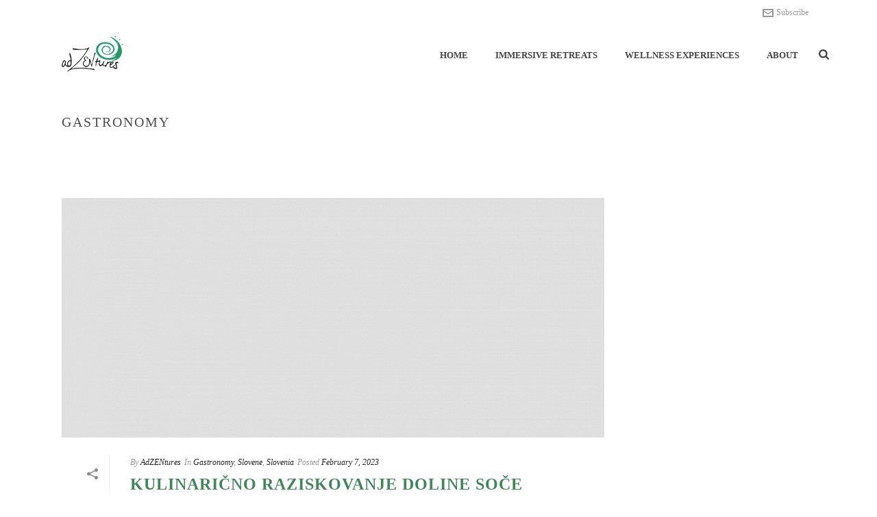

--- FILE ---
content_type: text/html; charset=UTF-8
request_url: https://goadzenture.com/category/gastronomy/
body_size: 21666
content:
<!DOCTYPE html><html dir="ltr" lang="en-US" prefix="og: https://ogp.me/ns#" ><head><meta charset="UTF-8" /><meta name="viewport" content="width=device-width, initial-scale=1.0, minimum-scale=1.0, maximum-scale=1.0, user-scalable=0" /><meta http-equiv="X-UA-Compatible" content="IE=edge,chrome=1" /><meta name="format-detection" content="telephone=no"><link rel="stylesheet" id="ao_optimized_gfonts" href="https://fonts.googleapis.com/css?family=Lato:100,100i,200,200i,300,300i,400,400i,500,500i,600,600i,700,700i,800,800i,900,900i%7COpen+Sans:100,100i,200,200i,300,300i,400,400i,500,500i,600,600i,700,700i,800,800i,900,900i%7CIndie+Flower:100,100i,200,200i,300,300i,400,400i,500,500i,600,600i,700,700i,800,800i,900,900i%7COswald:100,100i,200,200i,300,300i,400,400i,500,500i,600,600i,700,700i,800,800i,900,900i&amp;display=swap"><link media="all" href="https://goadzenture.com/wp-content/cache/autoptimize/css/autoptimize_33b5ec09798ba2499da6b10be857c62e.css" rel="stylesheet"><title>Gastronomy - AdZENtures</title><script data-wpmeteor-nooptimize="true" data-cfasync="false">var _wpmeteor={"gdpr":true,"rdelay":2000,"preload":true,"elementor-animations":true,"elementor-pp":true,"v":"3.4.16","rest_url":"https:\/\/goadzenture.com\/wp-json\/"};(()=>{try{new MutationObserver(function(){}),new Promise(function(){}),Object.assign({},{}),document.fonts.ready.then(function(){})}catch{s="wpmeteordisable=1",i=document.location.href,i.match(/[?&]wpmeteordisable/)||(o="",i.indexOf("?")==-1?i.indexOf("#")==-1?o=i+"?"+s:o=i.replace("#","?"+s+"#"):i.indexOf("#")==-1?o=i+"&"+s:o=i.replace("#","&"+s+"#"),document.location.href=o)}var s,i,o;})();</script><script data-wpmeteor-nooptimize="true" data-cfasync="false">(()=>{var v="addEventListener",ue="removeEventListener",p="getAttribute",L="setAttribute",pe="removeAttribute",N="hasAttribute",St="querySelector",F=St+"All",U="appendChild",Q="removeChild",fe="createElement",T="tagName",Ae="getOwnPropertyDescriptor",y="prototype",W="__lookupGetter__",Ee="__lookupSetter__",m="DOMContentLoaded",f="load",B="pageshow",me="error";var d=window,c=document,Te=c.documentElement;var $=console.error;var Ke=!0,X=class{constructor(){this.known=[]}init(){let t,n,s=(r,a)=>{if(Ke&&r&&r.fn&&!r.__wpmeteor){let o=function(i){return i===r?this:(c[v](m,l=>{i.call(c,r,l,"jQueryMock")}),this)};this.known.push([r,r.fn.ready,r.fn.init?.prototype?.ready]),r.fn.ready=o,r.fn.init?.prototype?.ready&&(r.fn.init.prototype.ready=o),r.__wpmeteor=!0}return r};window.jQuery||window.$,Object.defineProperty(window,"jQuery",{get(){return t},set(r){t=s(r,"jQuery")},configurable:!0}),Object.defineProperty(window,"$",{get(){return n},set(r){n=s(r,"$")},configurable:!0})}unmock(){this.known.forEach(([t,n,s])=>{t.fn.ready=n,t.fn.init?.prototype?.ready&&s&&(t.fn.init.prototype.ready=s)}),Ke=!1}};var ge="fpo:first-interaction",he="fpo:replay-captured-events";var Je="fpo:element-loaded",Se="fpo:images-loaded",M="fpo:the-end";var Z="click",V=window,Qe=V.addEventListener.bind(V),Xe=V.removeEventListener.bind(V),Ge="removeAttribute",ve="getAttribute",Gt="setAttribute",Ne=["touchstart","touchmove","touchend","touchcancel","keydown","wheel"],Ze=["mouseover","mouseout",Z],Nt=["touchstart","touchend","touchcancel","mouseover","mouseout",Z],R="data-wpmeteor-";var Ue="dispatchEvent",je=e=>{let t=new MouseEvent(Z,{view:e.view,bubbles:!0,cancelable:!0});return Object.defineProperty(t,"target",{writable:!1,value:e.target}),t},Be=class{static capture(){let t=!1,[,n,s]=`${window.Promise}`.split(/[\s[(){]+/s);if(V["__"+s+n])return;let r=[],a=o=>{if(o.target&&Ue in o.target){if(!o.isTrusted)return;if(o.cancelable&&!Ne.includes(o.type))try{o.preventDefault()}catch{}o.stopImmediatePropagation(),o.type===Z?r.push(je(o)):Nt.includes(o.type)&&r.push(o),o.target[Gt](R+o.type,!0),t||(t=!0,V[Ue](new CustomEvent(ge)))}};V.addEventListener(he,()=>{Ze.forEach(l=>Xe(l,a,{passive:!1,capture:!0})),Ne.forEach(l=>Xe(l,a,{passive:!0,capture:!0}));let o;for(;o=r.shift();){var i=o.target;i[ve](R+"touchstart")&&i[ve](R+"touchend")&&!i[ve](R+Z)?(i[ve](R+"touchmove")||r.push(je(o)),i[Ge](R+"touchstart"),i[Ge](R+"touchend")):i[Ge](R+o.type),i[Ue](o)}}),Ze.forEach(o=>Qe(o,a,{passive:!1,capture:!0})),Ne.forEach(o=>Qe(o,a,{passive:!0,capture:!0}))}};var et=Be;var j=class{constructor(){this.l=[]}emit(t,n=null){this.l[t]&&this.l[t].forEach(s=>s(n))}on(t,n){this.l[t]||=[],this.l[t].push(n)}off(t,n){this.l[t]=(this.l[t]||[]).filter(s=>s!==n)}};var D=new j;var ye=c[fe]("span");ye[L]("id","elementor-device-mode");ye[L]("class","elementor-screen-only");var Ut=!1,tt=()=>(Ut||c.body[U](ye),getComputedStyle(ye,":after").content.replace(/"/g,""));var rt=e=>e[p]("class")||"",nt=(e,t)=>e[L]("class",t),st=()=>{d[v](f,function(){let e=tt(),t=Math.max(Te.clientWidth||0,d.innerWidth||0),n=Math.max(Te.clientHeight||0,d.innerHeight||0),s=["_animation_"+e,"animation_"+e,"_animation","_animation","animation"];Array.from(c[F](".elementor-invisible")).forEach(r=>{let a=r.getBoundingClientRect();if(a.top+d.scrollY<=n&&a.left+d.scrollX<t)try{let i=JSON.parse(r[p]("data-settings"));if(i.trigger_source)return;let l=i._animation_delay||i.animation_delay||0,u,E;for(var o=0;o<s.length;o++)if(i[s[o]]){E=s[o],u=i[E];break}if(u){let q=rt(r),J=u==="none"?q:q+" animated "+u,At=setTimeout(()=>{nt(r,J.replace(/\belementor-invisible\b/,"")),s.forEach(Tt=>delete i[Tt]),r[L]("data-settings",JSON.stringify(i))},l);D.on("fi",()=>{clearTimeout(At),nt(r,rt(r).replace(new RegExp("\b"+u+"\b"),""))})}}catch(i){console.error(i)}})})};var ot="data-in-mega_smartmenus",it=()=>{let e=c[fe]("div");e.innerHTML='<span class="sub-arrow --wp-meteor"><i class="fa" aria-hidden="true"></i></span>';let t=e.firstChild,n=s=>{let r=[];for(;s=s.previousElementSibling;)r.push(s);return r};c[v](m,function(){Array.from(c[F](".pp-advanced-menu ul")).forEach(s=>{if(s[p](ot))return;(s[p]("class")||"").match(/\bmega-menu\b/)&&s[F]("ul").forEach(o=>{o[L](ot,!0)});let r=n(s),a=r.filter(o=>o).filter(o=>o[T]==="A").pop();if(a||(a=r.map(o=>Array.from(o[F]("a"))).filter(o=>o).flat().pop()),a){let o=t.cloneNode(!0);a[U](o),new MutationObserver(l=>{l.forEach(({addedNodes:u})=>{u.forEach(E=>{if(E.nodeType===1&&E[T]==="SPAN")try{a[Q](o)}catch{}})})}).observe(a,{childList:!0})}})})};var w="readystatechange",A="message";var Y="SCRIPT",g="data-wpmeteor-",b=Object.defineProperty,Ve=Object.defineProperties,P="javascript/blocked",Pe=/^\s*(application|text)\/javascript|module\s*$/i,mt="requestAnimationFrame",gt="requestIdleCallback",ie="setTimeout",Ie="__dynamic",I=d.constructor.name+"::",ce=c.constructor.name+"::",ht=function(e,t){t=t||d;for(var n=0;n<this.length;n++)e.call(t,this[n],n,this)};"NodeList"in d&&!NodeList[y].forEach&&(NodeList[y].forEach=ht);"HTMLCollection"in d&&!HTMLCollection[y].forEach&&(HTMLCollection[y].forEach=ht);_wpmeteor["elementor-animations"]&&st(),_wpmeteor["elementor-pp"]&&it();var _e=[],Le=[],ee=[],se=!1,k=[],h={},He=!1,Bt=0,H=c.visibilityState==="visible"?d[mt]:d[ie],vt=d[gt]||H;c[v]("visibilitychange",()=>{H=c.visibilityState==="visible"?d[mt]:d[ie],vt=d[gt]||H});var C=d[ie],De,z=["src","type"],x=Object,te="definePropert";x[te+"y"]=(e,t,n)=>{if(e===d&&["jQuery","onload"].indexOf(t)>=0||(e===c||e===c.body)&&["readyState","write","writeln","on"+w].indexOf(t)>=0)return["on"+w,"on"+f].indexOf(t)&&n.set&&(h["on"+w]=h["on"+w]||[],h["on"+w].push(n.set)),e;if(e instanceof HTMLScriptElement&&z.indexOf(t)>=0){if(!e[t+"__def"]){let s=x[Ae](e,t);b(e,t,{set(r){return e[t+"__set"]?e[t+"__set"].call(e,r):s.set.call(e,r)},get(){return e[t+"__get"]?e[t+"__get"].call(e):s.get.call(e)}}),e[t+"__def"]=!0}return n.get&&(e[t+"__get"]=n.get),n.set&&(e[t+"__set"]=n.set),e}return b(e,t,n)};x[te+"ies"]=(e,t)=>{for(let n in t)x[te+"y"](e,n,t[n]);for(let n of x.getOwnPropertySymbols(t))x[te+"y"](e,n,t[n]);return e};var qe=EventTarget[y][v],yt=EventTarget[y][ue],ae=qe.bind(c),Ct=yt.bind(c),G=qe.bind(d),_t=yt.bind(d),Lt=Document[y].createElement,le=Lt.bind(c),de=c.__proto__[W]("readyState").bind(c),ct="loading";b(c,"readyState",{get(){return ct},set(e){return ct=e}});var at=e=>k.filter(([t,,n],s)=>{if(!(e.indexOf(t.type)<0)){n||(n=t.target);try{let r=n.constructor.name+"::"+t.type;for(let a=0;a<h[r].length;a++)if(h[r][a]){let o=r+"::"+s+"::"+a;if(!xe[o])return!0}}catch{}}}).length,oe,xe={},K=e=>{k.forEach(([t,n,s],r)=>{if(!(e.indexOf(t.type)<0)){s||(s=t.target);try{let a=s.constructor.name+"::"+t.type;if((h[a]||[]).length)for(let o=0;o<h[a].length;o++){let i=h[a][o];if(i){let l=a+"::"+r+"::"+o;if(!xe[l]){xe[l]=!0,c.readyState=n,oe=a;try{Bt++,!i[y]||i[y].constructor===i?i.bind(s)(t):i(t)}catch(u){$(u,i)}oe=null}}}}catch(a){$(a)}}})};ae(m,e=>{k.push([new e.constructor(m,e),de(),c])});ae(w,e=>{k.push([new e.constructor(w,e),de(),c])});G(m,e=>{k.push([new e.constructor(m,e),de(),d])});G(f,e=>{He=!0,k.push([new e.constructor(f,e),de(),d]),O||K([m,w,A,f,B])});G(B,e=>{k.push([new e.constructor(B,e),de(),d]),O||K([m,w,A,f,B])});var wt=e=>{k.push([e,c.readyState,d])},Ot=d[W]("onmessage"),Rt=d[Ee]("onmessage"),Pt=()=>{_t(A,wt),(h[I+"message"]||[]).forEach(e=>{G(A,e)}),b(d,"onmessage",{get:Ot,set:Rt})};G(A,wt);var Dt=new X;Dt.init();var Fe=()=>{!O&&!se&&(O=!0,c.readyState="loading",H($e),H(S)),He||G(f,()=>{Fe()})};G(ge,()=>{Fe()});D.on(Se,()=>{Fe()});_wpmeteor.rdelay>=0&&et.capture();var re=[-1],Ce=e=>{re=re.filter(t=>t!==e.target),re.length||C(D.emit.bind(D,M))};var O=!1,S=()=>{let e=_e.shift();if(e)e[p](g+"src")?e[N]("async")||e[Ie]?(e.isConnected&&(re.push(e),setTimeout(Ce,1e3,{target:e})),Oe(e,Ce),C(S)):Oe(e,C.bind(null,S)):(e.origtype==P&&Oe(e),C(S));else if(Le.length)_e.push(...Le),Le.length=0,C(S);else if(at([m,w,A]))K([m,w,A]),C(S);else if(He)if(at([f,B,A]))K([f,B,A]),C(S);else if(re.length>1)vt(S);else if(ee.length)_e.push(...ee),ee.length=0,C(S);else{if(d.RocketLazyLoadScripts)try{RocketLazyLoadScripts.run()}catch(t){$(t)}c.readyState="complete",Pt(),Dt.unmock(),O=!1,se=!0,d[ie](()=>Ce({target:-1}))}else O=!1},xt=e=>{let t=le(Y),n=e.attributes;for(var s=n.length-1;s>=0;s--)n[s].name.startsWith(g)||t[L](n[s].name,n[s].value);let r=e[p](g+"type");r?t.type=r:t.type="text/javascript",(e.textContent||"").match(/^\s*class RocketLazyLoadScripts/)?t.textContent=e.textContent.replace(/^\s*class\s*RocketLazyLoadScripts/,"window.RocketLazyLoadScripts=class").replace("RocketLazyLoadScripts.run();",""):t.textContent=e.textContent;for(let a of["onload","onerror","onreadystatechange"])e[a]&&(t[a]=e[a]);return t},Oe=(e,t)=>{let n=e[p](g+"src");if(n){let s=qe.bind(e);e.isConnected&&t&&(s(f,t),s(me,t)),e.origtype=e[p](g+"type")||"text/javascript",e.origsrc=n,(!e.isConnected||e[N]("nomodule")||e.type&&!Pe.test(e.type))&&t&&t(new Event(f,{target:e}))}else e.origtype===P?(e.origtype=e[p](g+"type")||"text/javascript",e[pe]("integrity"),e.textContent=e.textContent+`
`):t&&t(new Event(f,{target:e}))},We=(e,t)=>{let n=(h[e]||[]).indexOf(t);if(n>=0)return h[e][n]=void 0,!0},lt=(e,t,...n)=>{if("HTMLDocument::"+m==oe&&e===m&&!t.toString().match(/jQueryMock/)){D.on(M,c[v].bind(c,e,t,...n));return}if(t&&(e===m||e===w)){let s=ce+e;h[s]=h[s]||[],h[s].push(t),se&&K([e]);return}return ae(e,t,...n)},dt=(e,t,...n)=>{if(e===m){let s=ce+e;We(s,t)}return Ct(e,t,...n)};Ve(c,{[v]:{get(){return lt},set(){return lt}},[ue]:{get(){return dt},set(){return dt}}});var ne=c.createDocumentFragment(),$e=()=>{ne.hasChildNodes()&&(c.head[U](ne),ne=c.createDocumentFragment())},ut={},we=e=>{if(e)try{let t=new URL(e,c.location.href),n=t.origin;if(n&&!ut[n]&&c.location.host!==t.host){let s=le("link");s.rel="preconnect",s.href=n,ne[U](s),ut[n]=!0,O&&H($e)}}catch{}},be={},kt=(e,t,n,s)=>{let r=le("link");r.rel=t?"modulepre"+f:"pre"+f,r.as="script",n&&r[L]("crossorigin",n),s&&r[L]("integrity",s);try{e=new URL(e,c.location.href).href}catch{}r.href=e,ne[U](r),be[e]=!0,O&&H($e)},ke=function(...e){let t=le(...e);if(!e||e[0].toUpperCase()!==Y||!O)return t;let n=t[L].bind(t),s=t[p].bind(t),r=t[pe].bind(t),a=t[N].bind(t),o=t[W]("attributes").bind(t);return z.forEach(i=>{let l=t[W](i).bind(t),u=t[Ee](i).bind(t);x[te+"y"](t,i,{set(E){return i==="type"&&E&&!Pe.test(E)?n(i,E):((i==="src"&&E||i==="type"&&E&&t.origsrc)&&n("type",P),E?n(g+i,E):r(g+i))},get(){let E=t[p](g+i);if(i==="src")try{return new URL(E,c.location.href).href}catch{}return E}}),b(t,"orig"+i,{set(E){return u(E)},get(){return l()}})}),t[L]=function(i,l){if(z.includes(i))return i==="type"&&l&&!Pe.test(l)?n(i,l):((i==="src"&&l||i==="type"&&l&&t.origsrc)&&n("type",P),l?n(g+i,l):r(g+i));n(i,l)},t[p]=function(i){let l=z.indexOf(i)>=0?s(g+i):s(i);if(i==="src")try{return new URL(l,c.location.href).href}catch{}return l},t[N]=function(i){return z.indexOf(i)>=0?a(g+i):a(i)},b(t,"attributes",{get(){return[...o()].filter(l=>l.name!=="type").map(l=>({name:l.name.match(new RegExp(g))?l.name.replace(g,""):l.name,value:l.value}))}}),t[Ie]=!0,t};Object.defineProperty(Document[y],"createElement",{set(e){e!==ke&&(De=e)},get(){return De||ke}});var Re=new Set,ze=new MutationObserver(e=>{e.forEach(({removedNodes:t,addedNodes:n,target:s})=>{t.forEach(r=>{r.nodeType===1&&Y===r[T]&&"origtype"in r&&Re.delete(r)}),n.forEach(r=>{if(r.nodeType===1)if(Y===r[T]){if("origtype"in r){if(r.origtype!==P)return}else if(r[p]("type")!==P)return;"origtype"in r||z.forEach(o=>{let i=r[W](o).bind(r),l=r[Ee](o).bind(r);b(r,"orig"+o,{set(u){return l(u)},get(){return i()}})});let a=r[p](g+"src");if(Re.has(r)&&$("Inserted twice",r),r.parentNode){Re.add(r);let o=r[p](g+"type");(a||"").match(/\/gtm.js\?/)||r[N]("async")||r[Ie]?(ee.push(r),we(a)):r[N]("defer")||o==="module"?(Le.push(r),we(a)):(a&&!r[N]("nomodule")&&!be[a]&&kt(a,o==="module",r[N]("crossorigin")&&r[p]("crossorigin"),r[p]("integrity")),_e.push(r))}else r[v](f,o=>o.target.parentNode[Q](o.target)),r[v](me,o=>o.target.parentNode[Q](o.target)),s[U](r)}else r[T]==="LINK"&&r[p]("as")==="script"&&(be[r[p]("href")]=!0)})})}),bt={childList:!0,subtree:!0};ze.observe(c.documentElement,bt);var Mt=HTMLElement[y].attachShadow;HTMLElement[y].attachShadow=function(e){let t=Mt.call(this,e);return e.mode==="open"&&ze.observe(t,bt),t};(()=>{let e=x[Ae](HTMLIFrameElement[y],"src");b(HTMLIFrameElement[y],"src",{get(){return this.dataset.fpoSrc?this.dataset.fpoSrc:e.get.call(this)},set(t){delete this.dataset.fpoSrc,e.set.call(this,t)}})})();D.on(M,()=>{(!De||De===ke)&&(Document[y].createElement=Lt,ze.disconnect()),dispatchEvent(new CustomEvent(he)),dispatchEvent(new CustomEvent(M))});var Me=e=>{let t,n;!c.currentScript||!c.currentScript.parentNode?(t=c.body,n=t.lastChild):(n=c.currentScript,t=n.parentNode);try{let s=le("div");s.innerHTML=e,Array.from(s.childNodes).forEach(r=>{r.nodeName===Y?t.insertBefore(xt(r),n):t.insertBefore(r,n)})}catch(s){$(s)}},pt=e=>Me(e+`
`);Ve(c,{write:{get(){return Me},set(e){return Me=e}},writeln:{get(){return pt},set(e){return pt=e}}});var ft=(e,t,...n)=>{if(I+m==oe&&e===m&&!t.toString().match(/jQueryMock/)){D.on(M,d[v].bind(d,e,t,...n));return}if(I+f==oe&&e===f){D.on(M,d[v].bind(d,e,t,...n));return}if(t&&(e===f||e===B||e===m||e===A&&!se)){let s=e===m?ce+e:I+e;h[s]=h[s]||[],h[s].push(t),se&&K([e]);return}return G(e,t,...n)},Et=(e,t,...n)=>{if(e===f||e===m||e===B){let s=e===m?ce+e:I+e;We(s,t)}return _t(e,t,...n)};Ve(d,{[v]:{get(){return ft},set(){return ft}},[ue]:{get(){return Et},set(){return Et}}});var Ye=e=>{let t;return{get(){return t},set(n){return t&&We(e,n),h[e]=h[e]||[],h[e].push(n),t=n}}};G(Je,e=>{let{target:t,event:n}=e.detail,s=t===d?c.body:t,r=s[p](g+"on"+n.type);s[pe](g+"on"+n.type);try{let a=new Function("event",r);t===d?d[v](f,a.bind(t,n)):a.call(t,n)}catch(a){console.err(a)}});{let e=Ye(I+f);b(d,"onload",e),ae(m,()=>{b(c.body,"onload",e)})}b(c,"onreadystatechange",Ye(ce+w));b(d,"onmessage",Ye(I+A));(()=>{let e=d.innerHeight,t=d.innerWidth,n=r=>{let o={"4g":1250,"3g":2500,"2g":2500}[(navigator.connection||{}).effectiveType]||0,i=r.getBoundingClientRect(),l={top:-1*e-o,left:-1*t-o,bottom:e+o,right:t+o};return!(i.left>=l.right||i.right<=l.left||i.top>=l.bottom||i.bottom<=l.top)},s=(r=!0)=>{let a=1,o=-1,i={},l=()=>{o++,--a||d[ie](D.emit.bind(D,Se),_wpmeteor.rdelay)};Array.from(c.getElementsByTagName("*")).forEach(u=>{let E,q,J;if(u[T]==="IMG"){let _=u.currentSrc||u.src;_&&!i[_]&&!_.match(/^data:/i)&&((u.loading||"").toLowerCase()!=="lazy"||n(u))&&(E=_)}else if(u[T]===Y)we(u[p](g+"src"));else if(u[T]==="LINK"&&u[p]("as")==="script"&&["pre"+f,"modulepre"+f].indexOf(u[p]("rel"))>=0)be[u[p]("href")]=!0;else if((q=d.getComputedStyle(u))&&(J=(q.backgroundImage||"").match(/^url\s*\((.*?)\)/i))&&(J||[]).length){let _=J[0].slice(4,-1).replace(/"/g,"");!i[_]&&!_.match(/^data:/i)&&(E=_)}if(E){i[E]=!0;let _=new Image;r&&(a++,_[v](f,l),_[v](me,l)),_.src=E}}),c.fonts.ready.then(()=>{l()})};_wpmeteor.rdelay===0?ae(m,s):G(f,s)})();})();
//1.0.42</script><script data-cfasync="false" type="javascript/blocked" data-wpmeteor-type="text/javascript" >var ajaxurl = "https://goadzenture.com/wp-admin/admin-ajax.php";</script> <meta name="robots" content="max-image-preview:large" /><link rel="canonical" href="https://goadzenture.com/category/gastronomy/" /><meta name="generator" content="All in One SEO (AIOSEO) 4.8.1" /> <script type="application/ld+json" class="aioseo-schema">{"@context":"https:\/\/schema.org","@graph":[{"@type":"BreadcrumbList","@id":"https:\/\/goadzenture.com\/category\/gastronomy\/#breadcrumblist","itemListElement":[{"@type":"ListItem","@id":"https:\/\/goadzenture.com\/#listItem","position":1,"name":"Home","item":"https:\/\/goadzenture.com\/","nextItem":{"@type":"ListItem","@id":"https:\/\/goadzenture.com\/category\/gastronomy\/#listItem","name":"Gastronomy"}},{"@type":"ListItem","@id":"https:\/\/goadzenture.com\/category\/gastronomy\/#listItem","position":2,"name":"Gastronomy","previousItem":{"@type":"ListItem","@id":"https:\/\/goadzenture.com\/#listItem","name":"Home"}}]},{"@type":"CollectionPage","@id":"https:\/\/goadzenture.com\/category\/gastronomy\/#collectionpage","url":"https:\/\/goadzenture.com\/category\/gastronomy\/","name":"Gastronomy - AdZENtures","inLanguage":"en-US","isPartOf":{"@id":"https:\/\/goadzenture.com\/#website"},"breadcrumb":{"@id":"https:\/\/goadzenture.com\/category\/gastronomy\/#breadcrumblist"}},{"@type":"Organization","@id":"https:\/\/goadzenture.com\/#organization","name":"AdZENtures","description":"Experiential Outdoor Adventures & Retreats","url":"https:\/\/goadzenture.com\/"},{"@type":"WebSite","@id":"https:\/\/goadzenture.com\/#website","url":"https:\/\/goadzenture.com\/","name":"AdZENtures","description":"Experiential Outdoor Adventures & Retreats","inLanguage":"en-US","publisher":{"@id":"https:\/\/goadzenture.com\/#organization"}}]}</script>  
 <script data-cfasync="false" type="javascript/blocked" data-wpmeteor-type="text/javascript"  data-cfasync="false" data-pagespeed-no-defer>window.dataLayerPYS = window.dataLayerPYS || [];</script> <script data-cfasync="false" type="javascript/blocked" data-wpmeteor-type="application/javascript"   id='pys-version-script'>console.log('PixelYourSite Free version 11.1.3');</script> <link rel='dns-prefetch' href='//www.googletagmanager.com' /><link rel='dns-prefetch' href='//pagead2.googlesyndication.com' /><link href='https://fonts.gstatic.com' crossorigin='anonymous' rel='preconnect' /><link rel="alternate" type="application/rss+xml" title="AdZENtures &raquo; Feed" href="https://goadzenture.com/feed/" /><link rel="alternate" type="application/rss+xml" title="AdZENtures &raquo; Comments Feed" href="https://goadzenture.com/comments/feed/" /><link rel="shortcut icon" href="https://goadzenture.com/wp-content/uploads/copy-of-square-logo.png"  /><link rel="apple-touch-icon-precomposed" href="https://goadzenture.com/wp-content/uploads/logo-icon_green.png"><link rel="apple-touch-icon-precomposed" sizes="72x72" href="https://goadzenture.com/wp-content/uploads/logo-icon_green.png"><link rel="alternate" type="application/rss+xml" title="AdZENtures &raquo; Gastronomy Category Feed" href="https://goadzenture.com/category/gastronomy/feed/" /> <script data-cfasync="false" type="javascript/blocked" data-wpmeteor-type="text/javascript" >window.abb = {};php = {};window.PHP = {};PHP.ajax = "https://goadzenture.com/wp-admin/admin-ajax.php";PHP.wp_p_id = "";var mk_header_parallax, mk_banner_parallax, mk_page_parallax, mk_footer_parallax, mk_body_parallax;var mk_images_dir = "https://goadzenture.com/wp-content/themes/jupiter/assets/images",mk_theme_js_path = "https://goadzenture.com/wp-content/themes/jupiter/assets/js",mk_theme_dir = "https://goadzenture.com/wp-content/themes/jupiter",mk_captcha_placeholder = "Enter Captcha",mk_captcha_invalid_txt = "Invalid. Try again.",mk_captcha_correct_txt = "Captcha correct.",mk_responsive_nav_width = 1140,mk_vertical_header_back = "Back",mk_vertical_header_anim = "1",mk_check_rtl = true,mk_grid_width = 1140,mk_ajax_search_option = "fullscreen_search",mk_preloader_bg_color = "rgba(64,140,112,0.98)",mk_accent_color = "rgba(64,140,112,0.98)",mk_go_to_top =  "true",mk_smooth_scroll =  "true",mk_show_background_video =  "true",mk_preloader_bar_color = "rgba(64,140,112,0.98)",mk_preloader_logo = "https://goadzenture.com/wp-content/uploads/2017/02/logo-white-1.png";mk_typekit_id   = "",mk_google_fonts = ["Roboto:100italic,200italic,300italic,400italic,500italic,600italic,700italic,800italic,900italic,100,200,300,400,500,600,700,800,900"],mk_global_lazyload = true;</script> <link rel='stylesheet' id='theme-options-css' href='https://goadzenture.com/wp-content/cache/autoptimize/css/autoptimize_single_ac57b301089233b02a7dc01d55e3dec7.css?ver=1762194569' type='text/css' media='all' /><link rel='stylesheet' id='ms-custom-css' href='https://goadzenture.com/wp-content/cache/autoptimize/css/autoptimize_single_c2ae4b4a5aafaa09a6db7ebfcf990a43.css?ver=4.8' type='text/css' media='all' /> <script data-cfasync="false" type="javascript/blocked" data-wpmeteor-type="text/javascript"  data-wpmeteor-src="https://goadzenture.com/wp-includes/js/jquery/jquery.min.js?ver=3.7.1" id="jquery-core-js"></script> <script data-cfasync="false" type="javascript/blocked" data-wpmeteor-type="text/javascript"  data-wpmeteor-src="https://goadzenture.com/wp-includes/js/jquery/jquery-migrate.min.js?ver=3.4.1" id="jquery-migrate-js"></script> <script data-cfasync="false" type="javascript/blocked" data-wpmeteor-type="text/javascript"  data-wpmeteor-src="https://goadzenture.com/wp-includes/js/dist/dom-ready.min.js?ver=f77871ff7694fffea381" id="wp-dom-ready-js"></script> <script data-cfasync="false" type="javascript/blocked" data-wpmeteor-type="text/javascript"  data-wpmeteor-src="https://goadzenture.com/wp-content/cache/autoptimize/js/autoptimize_single_817a2697d2c30ab90020f541f56d96d0.js?ver=3.0.4" id="wpautoterms_base-js"></script> <script data-cfasync="false" type="javascript/blocked" data-wpmeteor-type="text/javascript"  data-noptimize='' data-no-minify='' data-wpmeteor-src="https://goadzenture.com/wp-content/cache/autoptimize/js/autoptimize_single_bcf9be088a972a25eb7587b15a8f6c1f.js?ver=6.8.3" id="mk-webfontloader-js"></script> <script data-cfasync="false" type="javascript/blocked" data-wpmeteor-type="text/javascript"  id="mk-webfontloader-js-after">WebFontConfig = {
	timeout: 2000
}

if ( mk_typekit_id.length > 0 ) {
	WebFontConfig.typekit = {
		id: mk_typekit_id
	}
}

if ( mk_google_fonts.length > 0 ) {
	WebFontConfig.google = {
		families:  mk_google_fonts
	}
}

if ( (mk_google_fonts.length > 0 || mk_typekit_id.length > 0) && navigator.userAgent.indexOf("Speed Insights") == -1) {
	WebFont.load( WebFontConfig );
}</script> <script data-cfasync="false" type="javascript/blocked" data-wpmeteor-type="text/javascript"  id="layerslider-utils-js-extra">var LS_Meta = {"v":"7.14.1","fixGSAP":"1"};</script> <script data-cfasync="false" type="javascript/blocked" data-wpmeteor-type="text/javascript"  data-wpmeteor-src="https://goadzenture.com/wp-content/cache/autoptimize/js/autoptimize_single_1111cdb42b16618b483971ee150a855f.js?ver=7.14.1" id="layerslider-utils-js"></script> <script data-cfasync="false" type="javascript/blocked" data-wpmeteor-type="text/javascript"  data-wpmeteor-src="https://goadzenture.com/wp-content/cache/autoptimize/js/autoptimize_single_87743dc54a94b3a9aa070cd835625127.js?ver=7.14.1" id="layerslider-js"></script> <script data-cfasync="false" type="javascript/blocked" data-wpmeteor-type="text/javascript"  data-wpmeteor-src="https://goadzenture.com/wp-content/cache/autoptimize/js/autoptimize_single_245a06ca8ce3837fa6a333140100b33f.js?ver=7.14.1" id="layerslider-transitions-js"></script> <script data-cfasync="false" type="javascript/blocked" data-wpmeteor-type="text/javascript"  data-wpmeteor-src="https://goadzenture.com/wp-content/plugins/pixelyoursite/dist/scripts/jquery.bind-first-0.2.3.min.js?ver=6.8.3" id="jquery-bind-first-js"></script> <script data-cfasync="false" type="javascript/blocked" data-wpmeteor-type="text/javascript"  data-wpmeteor-src="https://goadzenture.com/wp-content/plugins/pixelyoursite/dist/scripts/js.cookie-2.1.3.min.js?ver=2.1.3" id="js-cookie-pys-js"></script> <script data-cfasync="false" type="javascript/blocked" data-wpmeteor-type="text/javascript"  data-wpmeteor-src="https://goadzenture.com/wp-content/plugins/pixelyoursite/dist/scripts/tld.min.js?ver=2.3.1" id="js-tld-js"></script> <script data-cfasync="false" type="javascript/blocked" data-wpmeteor-type="text/javascript"  id="pys-js-extra">var pysOptions = {"staticEvents":[],"dynamicEvents":[],"triggerEvents":[],"triggerEventTypes":[],"ga":{"trackingIds":["UA-194056639-1"],"commentEventEnabled":true,"downloadEnabled":true,"formEventEnabled":true,"crossDomainEnabled":false,"crossDomainAcceptIncoming":false,"crossDomainDomains":[],"isDebugEnabled":["index_0"],"serverContainerUrls":{"UA-194056639-1":{"enable_server_container":"","server_container_url":"","transport_url":""}},"additionalConfig":{"UA-194056639-1":{"first_party_collection":true}},"disableAdvertisingFeatures":false,"disableAdvertisingPersonalization":false,"wooVariableAsSimple":true,"custom_page_view_event":false},"debug":"","siteUrl":"https:\/\/goadzenture.com","ajaxUrl":"https:\/\/goadzenture.com\/wp-admin\/admin-ajax.php","ajax_event":"6fc54c7a07","enable_remove_download_url_param":"1","cookie_duration":"7","last_visit_duration":"60","enable_success_send_form":"","ajaxForServerEvent":"1","ajaxForServerStaticEvent":"1","useSendBeacon":"1","send_external_id":"1","external_id_expire":"180","track_cookie_for_subdomains":"1","google_consent_mode":"1","gdpr":{"ajax_enabled":false,"all_disabled_by_api":false,"facebook_disabled_by_api":false,"analytics_disabled_by_api":false,"google_ads_disabled_by_api":false,"pinterest_disabled_by_api":false,"bing_disabled_by_api":false,"externalID_disabled_by_api":false,"facebook_prior_consent_enabled":false,"analytics_prior_consent_enabled":true,"google_ads_prior_consent_enabled":null,"pinterest_prior_consent_enabled":true,"bing_prior_consent_enabled":true,"cookiebot_integration_enabled":false,"cookiebot_facebook_consent_category":"marketing","cookiebot_analytics_consent_category":"statistics","cookiebot_tiktok_consent_category":"marketing","cookiebot_google_ads_consent_category":"marketing","cookiebot_pinterest_consent_category":"marketing","cookiebot_bing_consent_category":"marketing","consent_magic_integration_enabled":false,"real_cookie_banner_integration_enabled":false,"cookie_notice_integration_enabled":false,"cookie_law_info_integration_enabled":false,"analytics_storage":{"enabled":true,"value":"granted","filter":false},"ad_storage":{"enabled":true,"value":"granted","filter":false},"ad_user_data":{"enabled":true,"value":"granted","filter":false},"ad_personalization":{"enabled":true,"value":"granted","filter":false}},"cookie":{"disabled_all_cookie":false,"disabled_start_session_cookie":false,"disabled_advanced_form_data_cookie":false,"disabled_landing_page_cookie":false,"disabled_first_visit_cookie":false,"disabled_trafficsource_cookie":false,"disabled_utmTerms_cookie":false,"disabled_utmId_cookie":false},"tracking_analytics":{"TrafficSource":"direct","TrafficLanding":"undefined","TrafficUtms":[],"TrafficUtmsId":[]},"GATags":{"ga_datalayer_type":"default","ga_datalayer_name":"dataLayerPYS"},"woo":{"enabled":false},"edd":{"enabled":false},"cache_bypass":"1762208976"};</script> <script data-cfasync="false" type="javascript/blocked" data-wpmeteor-type="text/javascript"  data-wpmeteor-src="https://goadzenture.com/wp-content/cache/autoptimize/js/autoptimize_single_41413911856c74b94c0a4e4a1625c062.js?ver=11.1.3" id="pys-js"></script> 
 <script data-cfasync="false" type="javascript/blocked" data-wpmeteor-type="text/javascript"  data-wpmeteor-src="https://www.googletagmanager.com/gtag/js?id=G-B5QDG6MN3B&l=dataLayerPYS" id="google_gtagjs-js" async></script> <script data-cfasync="false" type="javascript/blocked" data-wpmeteor-type="text/javascript"  id="google_gtagjs-js-after">window.dataLayerPYS = window.dataLayerPYS || [];function gtag(){dataLayerPYS.push(arguments);}
gtag("set","linker",{"domains":["goadzenture.com"]});
gtag("js", new Date());
gtag("set", "developer_id.dZTNiMT", true);
gtag("config", "G-B5QDG6MN3B");</script> <script data-cfasync="false" type="javascript/blocked" data-wpmeteor-type="text/javascript"  id="__ytprefs__-js-extra">var _EPYT_ = {"ajaxurl":"https:\/\/goadzenture.com\/wp-admin\/admin-ajax.php","security":"2e1741bd12","gallery_scrolloffset":"20","eppathtoscripts":"https:\/\/goadzenture.com\/wp-content\/plugins\/youtube-embed-plus\/scripts\/","eppath":"https:\/\/goadzenture.com\/wp-content\/plugins\/youtube-embed-plus\/","epresponsiveselector":"[\"iframe.__youtube_prefs__\"]","epdovol":"1","version":"14.2.3","evselector":"iframe.__youtube_prefs__[src], iframe[src*=\"youtube.com\/embed\/\"], iframe[src*=\"youtube-nocookie.com\/embed\/\"]","ajax_compat":"","maxres_facade":"eager","ytapi_load":"light","pause_others":"","stopMobileBuffer":"1","facade_mode":"1","not_live_on_channel":""};</script> <script data-cfasync="false" type="javascript/blocked" data-wpmeteor-type="text/javascript"  data-wpmeteor-src="https://goadzenture.com/wp-content/plugins/youtube-embed-plus/scripts/ytprefs.min.js?ver=14.2.3" id="__ytprefs__-js"></script> <script data-cfasync="false" type="javascript/blocked" data-wpmeteor-type="text/javascript" ></script><meta name="generator" content="Powered by LayerSlider 7.14.1 - Build Heros, Sliders, and Popups. Create Animations and Beautiful, Rich Web Content as Easy as Never Before on WordPress." /><link rel="https://api.w.org/" href="https://goadzenture.com/wp-json/" /><link rel="alternate" title="JSON" type="application/json" href="https://goadzenture.com/wp-json/wp/v2/categories/92" /><link rel="EditURI" type="application/rsd+xml" title="RSD" href="https://goadzenture.com/xmlrpc.php?rsd" /><meta name="generator" content="Site Kit by Google 1.164.0" /><script data-cfasync="false" type="javascript/blocked" data-wpmeteor-type="text/javascript" >var ms_grabbing_curosr='https://goadzenture.com/wp-content/plugins/masterslider/public/assets/css/common/grabbing.cur',ms_grab_curosr='https://goadzenture.com/wp-content/plugins/masterslider/public/assets/css/common/grab.cur';</script> <meta name="generator" content="MasterSlider 3.7.0 - Responsive Touch Image Slider" /><meta itemprop="author" content="" /><meta itemprop="datePublished" content="February 7, 2023" /><meta itemprop="dateModified" content="February 7, 2023" /><meta itemprop="publisher" content="AdZENtures" /><script data-cfasync="false" type="javascript/blocked" data-wpmeteor-type="text/javascript" >var isTest = false;</script> <meta name="google-adsense-platform-account" content="ca-host-pub-2644536267352236"><meta name="google-adsense-platform-domain" content="sitekit.withgoogle.com"><meta name="generator" content="Powered by WPBakery Page Builder - drag and drop page builder for WordPress."/>  <script data-cfasync="false" type="javascript/blocked" data-wpmeteor-type="text/javascript"  async="async" data-wpmeteor-src="https://pagead2.googlesyndication.com/pagead/js/adsbygoogle.js?client=ca-pub-7761433224912521&amp;host=ca-host-pub-2644536267352236" crossorigin="anonymous"></script> <meta name="generator" content="Powered by Slider Revolution 6.6.20 - responsive, Mobile-Friendly Slider Plugin for WordPress with comfortable drag and drop interface." /><link rel="icon" href="https://goadzenture.com/wp-content/uploads/cropped-copy-of-square-logo-32x32.png" sizes="32x32" /><link rel="icon" href="https://goadzenture.com/wp-content/uploads/cropped-copy-of-square-logo-192x192.png" sizes="192x192" /><link rel="apple-touch-icon" href="https://goadzenture.com/wp-content/uploads/cropped-copy-of-square-logo-180x180.png" /><meta name="msapplication-TileImage" content="https://goadzenture.com/wp-content/uploads/cropped-copy-of-square-logo-270x270.png" /> <script data-cfasync="false" type="javascript/blocked" data-wpmeteor-type="text/javascript" >function setREVStartSize(e){
			//window.requestAnimationFrame(function() {
				window.RSIW = window.RSIW===undefined ? window.innerWidth : window.RSIW;
				window.RSIH = window.RSIH===undefined ? window.innerHeight : window.RSIH;
				try {
					var pw = document.getElementById(e.c).parentNode.offsetWidth,
						newh;
					pw = pw===0 || isNaN(pw) || (e.l=="fullwidth" || e.layout=="fullwidth") ? window.RSIW : pw;
					e.tabw = e.tabw===undefined ? 0 : parseInt(e.tabw);
					e.thumbw = e.thumbw===undefined ? 0 : parseInt(e.thumbw);
					e.tabh = e.tabh===undefined ? 0 : parseInt(e.tabh);
					e.thumbh = e.thumbh===undefined ? 0 : parseInt(e.thumbh);
					e.tabhide = e.tabhide===undefined ? 0 : parseInt(e.tabhide);
					e.thumbhide = e.thumbhide===undefined ? 0 : parseInt(e.thumbhide);
					e.mh = e.mh===undefined || e.mh=="" || e.mh==="auto" ? 0 : parseInt(e.mh,0);
					if(e.layout==="fullscreen" || e.l==="fullscreen")
						newh = Math.max(e.mh,window.RSIH);
					else{
						e.gw = Array.isArray(e.gw) ? e.gw : [e.gw];
						for (var i in e.rl) if (e.gw[i]===undefined || e.gw[i]===0) e.gw[i] = e.gw[i-1];
						e.gh = e.el===undefined || e.el==="" || (Array.isArray(e.el) && e.el.length==0)? e.gh : e.el;
						e.gh = Array.isArray(e.gh) ? e.gh : [e.gh];
						for (var i in e.rl) if (e.gh[i]===undefined || e.gh[i]===0) e.gh[i] = e.gh[i-1];
											
						var nl = new Array(e.rl.length),
							ix = 0,
							sl;
						e.tabw = e.tabhide>=pw ? 0 : e.tabw;
						e.thumbw = e.thumbhide>=pw ? 0 : e.thumbw;
						e.tabh = e.tabhide>=pw ? 0 : e.tabh;
						e.thumbh = e.thumbhide>=pw ? 0 : e.thumbh;
						for (var i in e.rl) nl[i] = e.rl[i]<window.RSIW ? 0 : e.rl[i];
						sl = nl[0];
						for (var i in nl) if (sl>nl[i] && nl[i]>0) { sl = nl[i]; ix=i;}
						var m = pw>(e.gw[ix]+e.tabw+e.thumbw) ? 1 : (pw-(e.tabw+e.thumbw)) / (e.gw[ix]);
						newh =  (e.gh[ix] * m) + (e.tabh + e.thumbh);
					}
					var el = document.getElementById(e.c);
					if (el!==null && el) el.style.height = newh+"px";
					el = document.getElementById(e.c+"_wrapper");
					if (el!==null && el) {
						el.style.height = newh+"px";
						el.style.display = "block";
					}
				} catch(e){
					console.log("Failure at Presize of Slider:" + e)
				}
			//});
		  };</script> <meta name="generator" content="Jupiter 6.10.2" /><noscript><style>.wpb_animate_when_almost_visible { opacity: 1; }</style></noscript> <script data-cfasync="false" type="javascript/blocked" data-wpmeteor-type="text/javascript"  id="mcjs">!function(c,h,i,m,p){m=c.createElement(h),p=c.getElementsByTagName(h)[0],m.async=1,m.src=i,p.parentNode.insertBefore(m,p)}(document,"script","https://chimpstatic.com/mcjs-connected/js/users/bf548f9ccb3ab280fcc625dc2/c479441bc6231bb003dba73c7.js");</script>  <script data-cfasync="false" type="javascript/blocked" data-wpmeteor-type="text/javascript"  async data-wpmeteor-src="https://www.googletagmanager.com/gtag/js?id=G-8CMDNZBR8H&l=dataLayerPYS"></script> <script data-cfasync="false" type="javascript/blocked" data-wpmeteor-type="text/javascript" >window.dataLayerPYS = window.dataLayerPYS || [];
  function gtag(){dataLayerPYS.push(arguments);}
  gtag('js', new Date());

  gtag('config', 'G-8CMDNZBR8H');</script> </head><body class="archive category category-gastronomy category-92 wp-theme-jupiter _masterslider _msp_version_3.7.0 wpb-js-composer js-comp-ver-8.6.1 vc_responsive" itemscope="itemscope" itemtype="https://schema.org/WebPage"  data-adminbar=""><div id="top-of-page"></div><div id="mk-boxed-layout"><div id="mk-theme-container" ><header data-height='90'
 data-sticky-height='55'
 data-responsive-height='90'
 data-transparent-skin=''
 data-header-style='1'
 data-sticky-style='fixed'
 data-sticky-offset='header' id="mk-header-1" class="mk-header header-style-1 header-align-left  toolbar-true menu-hover-5 sticky-style-fixed mk-background-stretch boxed-header " role="banner" itemscope="itemscope" itemtype="https://schema.org/WPHeader" ><div class="mk-header-holder"><div class="mk-header-toolbar"><div class="mk-grid header-grid"><div class="mk-header-toolbar-holder"><div class="mk-header-signup"> <a href="#" id="mk-header-subscribe-button" class="mk-subscribe-link mk-toggle-trigger"><svg  class="mk-svg-icon" data-name="mk-moon-envelop" data-cacheid="icon-69092cd0c7c07" style=" height:16px; width: 16px; "  xmlns="http://www.w3.org/2000/svg" viewBox="0 0 512 512"><path d="M480 64h-448c-17.6 0-32 14.4-32 32v320c0 17.6 14.4 32 32 32h448c17.6 0 32-14.4 32-32v-320c0-17.6-14.4-32-32-32zm-32 64v23l-192 113.143-192-113.143v-23h384zm-384 256v-177.286l192 113.143 192-113.143v177.286h-384z"/></svg>Subscribe</a><div class="mk-header-subscribe mk-box-to-trigger"><form action="mk_ajax_subscribe" method="post" id="mc-embedded-subscribe-form" name="mc-embedded-subscribe-form" class="validate" target="_blank" novalidate> <label for="mce-EMAIL">Subscribe to newsletter</label> <input type="email" value="" name="mk-subscribe--email" class="mk-subscribe--email email text-input" id="mce-EMAIL" placeholder="Email Address" required> <input type="hidden" name="mk-subscribe--list-id" class="mk-subscribe--list-id" value="579d7b4267"> <input type="hidden" name="mk-subscribe--optin" class="mk-subscribe--optin" value="false"> <input type="submit" value="Subscribe" name="subscribe" id="mc-embedded-subscribe" class="accent-bg-color button"></form><div class="mk-subscribe--message"></div></div></div></div></div></div><div class="mk-header-inner add-header-height"><div class="mk-header-bg "></div><div class="mk-toolbar-resposnive-icon"><svg  class="mk-svg-icon" data-name="mk-icon-chevron-down" data-cacheid="icon-69092cd0c7e44" xmlns="http://www.w3.org/2000/svg" viewBox="0 0 1792 1792"><path d="M1683 808l-742 741q-19 19-45 19t-45-19l-742-741q-19-19-19-45.5t19-45.5l166-165q19-19 45-19t45 19l531 531 531-531q19-19 45-19t45 19l166 165q19 19 19 45.5t-19 45.5z"/></svg></div><div class="mk-grid header-grid"><div class="mk-header-nav-container one-row-style menu-hover-style-5" role="navigation" itemscope="itemscope" itemtype="https://schema.org/SiteNavigationElement" ><nav class="mk-main-navigation js-main-nav"><ul id="menu-adzentures" class="main-navigation-ul"><li id="menu-item-224" class="menu-item menu-item-type-post_type menu-item-object-page menu-item-home no-mega-menu"><a class="menu-item-link js-smooth-scroll"  href="https://goadzenture.com/">Home</a></li><li id="menu-item-225" class="menu-item menu-item-type-post_type menu-item-object-page menu-item-has-children no-mega-menu"><a class="menu-item-link js-smooth-scroll"  href="https://goadzenture.com/adventure-retreats/">Immersive Retreats</a><ul style="" class="sub-menu "><li id="menu-item-10681" class="menu-item menu-item-type-post_type menu-item-object-page"><a class="menu-item-link js-smooth-scroll"  href="https://goadzenture.com/2026-honduras-adzenture/">2026 || Honduras</a></li><li id="menu-item-10805" class="menu-item menu-item-type-post_type menu-item-object-page"><a class="menu-item-link js-smooth-scroll"  href="https://goadzenture.com/2026-scotland-adzenture/">2026 || Scotland</a></li><li id="menu-item-10928" class="menu-item menu-item-type-post_type menu-item-object-page"><a class="menu-item-link js-smooth-scroll"  href="https://goadzenture.com/2026-slovenia/">2026 || Slovenia</a></li><li id="menu-item-11081" class="menu-item menu-item-type-post_type menu-item-object-page"><a class="menu-item-link js-smooth-scroll"  href="https://goadzenture.com/nordic-adzenture/">2026 || Norway</a></li></ul></li><li id="menu-item-226" class="menu-item menu-item-type-post_type menu-item-object-page menu-item-has-children no-mega-menu"><a class="menu-item-link js-smooth-scroll"  href="https://goadzenture.com/wellness-experiences/">Wellness Experiences</a><ul style="" class="sub-menu "><li id="menu-item-1487" class="menu-item menu-item-type-post_type menu-item-object-page"><a class="menu-item-link js-smooth-scroll"  href="https://goadzenture.com/bachelorette-yoga-austin/">Bachelorette Parties</a></li><li id="menu-item-589" class="menu-item menu-item-type-post_type menu-item-object-page"><a class="menu-item-link js-smooth-scroll"  href="https://goadzenture.com/soca-valley-yoga/">Soča Valley, Slovenia</a></li><li id="menu-item-5613" class="menu-item menu-item-type-post_type menu-item-object-page"><a class="menu-item-link js-smooth-scroll"  href="https://goadzenture.com/online-wellness/">Online Experiences</a></li></ul></li><li id="menu-item-227" class="menu-item menu-item-type-post_type menu-item-object-page menu-item-has-children no-mega-menu"><a class="menu-item-link js-smooth-scroll"  href="https://goadzenture.com/about/">About</a><ul style="" class="sub-menu "><li id="menu-item-8028" class="menu-item menu-item-type-post_type menu-item-object-page"><a class="menu-item-link js-smooth-scroll"  href="https://goadzenture.com/discover-the-world-of-adzentures/">Blog</a></li><li id="menu-item-1226" class="menu-item menu-item-type-post_type menu-item-object-page"><a class="menu-item-link js-smooth-scroll"  href="https://goadzenture.com/meet-our-team/">Our Team!</a></li><li id="menu-item-229" class="menu-item menu-item-type-post_type menu-item-object-page"><a class="menu-item-link js-smooth-scroll"  href="https://goadzenture.com/get-in-touch/">Contact</a></li><li id="menu-item-10712" class="menu-item menu-item-type-post_type menu-item-object-page"><a class="menu-item-link js-smooth-scroll"  href="https://goadzenture.com/terms-and-conditions/">Ts &#038; Cs</a></li></ul></li></ul></nav><div class="main-nav-side-search"> <a class="mk-search-trigger add-header-height mk-fullscreen-trigger" href="#"><i class="mk-svg-icon-wrapper"><svg  class="mk-svg-icon" data-name="mk-icon-search" data-cacheid="icon-69092cd0ca57e" style=" height:16px; width: 14.8571428571px; "  xmlns="http://www.w3.org/2000/svg" viewBox="0 0 1664 1792"><path d="M1152 832q0-185-131.5-316.5t-316.5-131.5-316.5 131.5-131.5 316.5 131.5 316.5 316.5 131.5 316.5-131.5 131.5-316.5zm512 832q0 52-38 90t-90 38q-54 0-90-38l-343-342q-179 124-399 124-143 0-273.5-55.5t-225-150-150-225-55.5-273.5 55.5-273.5 150-225 225-150 273.5-55.5 273.5 55.5 225 150 150 225 55.5 273.5q0 220-124 399l343 343q37 37 37 90z"/></svg></i></a></div></div><div class="mk-nav-responsive-link"><div class="mk-css-icon-menu"><div class="mk-css-icon-menu-line-1"></div><div class="mk-css-icon-menu-line-2"></div><div class="mk-css-icon-menu-line-3"></div></div></div><div class=" header-logo fit-logo-img add-header-height logo-is-responsive logo-has-sticky"> <a href="https://goadzenture.com/" title="AdZENtures"> <img class="mk-desktop-logo dark-logo "
 title="Experiential Outdoor Adventures &amp; Retreats"
 alt="Experiential Outdoor Adventures &amp; Retreats"
 src="https://goadzenture.com/wp-content/uploads/new-logo-square.png" /> <img class="mk-desktop-logo light-logo "
 title="Experiential Outdoor Adventures &amp; Retreats"
 alt="Experiential Outdoor Adventures &amp; Retreats"
 src="https://goadzenture.com/wp-content/uploads/new-logo-white.png" /> <img class="mk-resposnive-logo "
 title="Experiential Outdoor Adventures &amp; Retreats"
 alt="Experiential Outdoor Adventures &amp; Retreats"
 src="https://goadzenture.com/wp-content/uploads/new-logo-square.png" /> <img class="mk-sticky-logo "
 title="Experiential Outdoor Adventures &amp; Retreats"
 alt="Experiential Outdoor Adventures &amp; Retreats"
 src="https://goadzenture.com/wp-content/uploads/new-logo-square.png" /> </a></div></div><div class="mk-header-right"></div></div><div class="mk-responsive-wrap"><nav class="menu-adzentures-container"><ul id="menu-adzentures-1" class="mk-responsive-nav"><li id="responsive-menu-item-224" class="menu-item menu-item-type-post_type menu-item-object-page menu-item-home"><a class="menu-item-link js-smooth-scroll"  href="https://goadzenture.com/">Home</a></li><li id="responsive-menu-item-225" class="menu-item menu-item-type-post_type menu-item-object-page menu-item-has-children"><a class="menu-item-link js-smooth-scroll"  href="https://goadzenture.com/adventure-retreats/">Immersive Retreats</a><span class="mk-nav-arrow mk-nav-sub-closed"><svg  class="mk-svg-icon" data-name="mk-moon-arrow-down" data-cacheid="icon-69092cd0cc040" style=" height:16px; width: 16px; "  xmlns="http://www.w3.org/2000/svg" viewBox="0 0 512 512"><path d="M512 192l-96-96-160 160-160-160-96 96 256 255.999z"/></svg></span><ul class="sub-menu "><li id="responsive-menu-item-10681" class="menu-item menu-item-type-post_type menu-item-object-page"><a class="menu-item-link js-smooth-scroll"  href="https://goadzenture.com/2026-honduras-adzenture/">2026 || Honduras</a></li><li id="responsive-menu-item-10805" class="menu-item menu-item-type-post_type menu-item-object-page"><a class="menu-item-link js-smooth-scroll"  href="https://goadzenture.com/2026-scotland-adzenture/">2026 || Scotland</a></li><li id="responsive-menu-item-10928" class="menu-item menu-item-type-post_type menu-item-object-page"><a class="menu-item-link js-smooth-scroll"  href="https://goadzenture.com/2026-slovenia/">2026 || Slovenia</a></li><li id="responsive-menu-item-11081" class="menu-item menu-item-type-post_type menu-item-object-page"><a class="menu-item-link js-smooth-scroll"  href="https://goadzenture.com/nordic-adzenture/">2026 || Norway</a></li></ul></li><li id="responsive-menu-item-226" class="menu-item menu-item-type-post_type menu-item-object-page menu-item-has-children"><a class="menu-item-link js-smooth-scroll"  href="https://goadzenture.com/wellness-experiences/">Wellness Experiences</a><span class="mk-nav-arrow mk-nav-sub-closed"><svg  class="mk-svg-icon" data-name="mk-moon-arrow-down" data-cacheid="icon-69092cd0cc4d5" style=" height:16px; width: 16px; "  xmlns="http://www.w3.org/2000/svg" viewBox="0 0 512 512"><path d="M512 192l-96-96-160 160-160-160-96 96 256 255.999z"/></svg></span><ul class="sub-menu "><li id="responsive-menu-item-1487" class="menu-item menu-item-type-post_type menu-item-object-page"><a class="menu-item-link js-smooth-scroll"  href="https://goadzenture.com/bachelorette-yoga-austin/">Bachelorette Parties</a></li><li id="responsive-menu-item-589" class="menu-item menu-item-type-post_type menu-item-object-page"><a class="menu-item-link js-smooth-scroll"  href="https://goadzenture.com/soca-valley-yoga/">Soča Valley, Slovenia</a></li><li id="responsive-menu-item-5613" class="menu-item menu-item-type-post_type menu-item-object-page"><a class="menu-item-link js-smooth-scroll"  href="https://goadzenture.com/online-wellness/">Online Experiences</a></li></ul></li><li id="responsive-menu-item-227" class="menu-item menu-item-type-post_type menu-item-object-page menu-item-has-children"><a class="menu-item-link js-smooth-scroll"  href="https://goadzenture.com/about/">About</a><span class="mk-nav-arrow mk-nav-sub-closed"><svg  class="mk-svg-icon" data-name="mk-moon-arrow-down" data-cacheid="icon-69092cd0cc855" style=" height:16px; width: 16px; "  xmlns="http://www.w3.org/2000/svg" viewBox="0 0 512 512"><path d="M512 192l-96-96-160 160-160-160-96 96 256 255.999z"/></svg></span><ul class="sub-menu "><li id="responsive-menu-item-8028" class="menu-item menu-item-type-post_type menu-item-object-page"><a class="menu-item-link js-smooth-scroll"  href="https://goadzenture.com/discover-the-world-of-adzentures/">Blog</a></li><li id="responsive-menu-item-1226" class="menu-item menu-item-type-post_type menu-item-object-page"><a class="menu-item-link js-smooth-scroll"  href="https://goadzenture.com/meet-our-team/">Our Team!</a></li><li id="responsive-menu-item-229" class="menu-item menu-item-type-post_type menu-item-object-page"><a class="menu-item-link js-smooth-scroll"  href="https://goadzenture.com/get-in-touch/">Contact</a></li><li id="responsive-menu-item-10712" class="menu-item menu-item-type-post_type menu-item-object-page"><a class="menu-item-link js-smooth-scroll"  href="https://goadzenture.com/terms-and-conditions/">Ts &#038; Cs</a></li></ul></li></ul></nav><form class="responsive-searchform" method="get" action="https://goadzenture.com/"> <input type="text" class="text-input" value="" name="s" id="s" placeholder="Search.." /> <i><input value="" type="submit" /><svg  class="mk-svg-icon" data-name="mk-icon-search" data-cacheid="icon-69092cd0ccc32" xmlns="http://www.w3.org/2000/svg" viewBox="0 0 1664 1792"><path d="M1152 832q0-185-131.5-316.5t-316.5-131.5-316.5 131.5-131.5 316.5 131.5 316.5 316.5 131.5 316.5-131.5 131.5-316.5zm512 832q0 52-38 90t-90 38q-54 0-90-38l-343-342q-179 124-399 124-143 0-273.5-55.5t-225-150-150-225-55.5-273.5 55.5-273.5 150-225 225-150 273.5-55.5 273.5 55.5 225 150 150 225 55.5 273.5q0 220-124 399l343 343q37 37 37 90z"/></svg></i></form></div></div><div class="mk-header-padding-wrapper"></div><section id="mk-page-introduce" class="intro-left"><div class="mk-grid"><h1 class="page-title ">Gastronomy</h1><div id="mk-breadcrumbs"><div class="mk-breadcrumbs-inner dark-skin"><span xmlns:v="http://rdf.data-vocabulary.org/#"><span typeof="v:Breadcrumb"><a href="https://goadzenture.com/" rel="v:url" property="v:title">Home</a> &#47; <span rel="v:child" typeof="v:Breadcrumb"><span class="breadcrumb-categoris-holder"><a href="https://goadzenture.com/category/gastronomy/">Gastronomy</a> <span>/</span> </span></span></span></span></div></div><div class="clearboth"></div></div></section></header><div id="theme-page" class="master-holder  clearfix" role="main" itemprop="mainContentOfPage" ><div class="master-holder-bg-holder"><div id="theme-page-bg" class="master-holder-bg js-el"  ></div></div><div class="mk-main-wrapper-holder"><div  class="theme-page-wrapper mk-main-wrapper mk-grid right-layout "><div class="theme-content " itemprop="mainContentOfPage"><section id="loop-2" data-query="[base64]" data-loop-atts="[base64]" data-pagination-style="1" data-max-pages="1" data-loop-iterator="10" data-loop-posts="" class="js-loop js-el jupiter-donut-clearfix mk-blog-container mk-modern-wrapper mk-jupiter-blog   jupiter-donut- mag-one-column mk-blog-container-lazyload" itemscope="itemscope" itemtype="https://schema.org/Blog" ><article id="8493" class="mk-blog-modern-item mk-isotop-item image-post-type"><div class="featured-image"><a class="full-cover-link " title="Kulinarično raziskovanje doline Soče" href="https://goadzenture.com/kulinaricno-doline-soce/">&nbsp;</a><img class="blog-image" alt="Kulinarično raziskovanje doline Soče" title="Kulinarično raziskovanje doline Soče" src="https://goadzenture.com/wp-content/uploads/bfi_thumb/dummy-transparent-r3cir95a6lkdlon75z0s6h5x41mn8xg1g164o9h6ek.png" data-mk-image-src-set='{"default":"https://goadzenture.com/wp-content/uploads/bfi_thumb/screen-shot-2022-09-01-at-2.38.22-pm-q0gx5w7kccq9k6itb9xl2jhzeyrub0tddhwx19ueuk.png","2x":"https://goadzenture.com/wp-content/uploads/bfi_thumb/screen-shot-2022-09-01-at-2.38.22-pm-q0gx5vhat3yc46xj352dlxzzfj3kpn4d9w7ou0zwig.png","mobile":"https://goadzenture.com/wp-content/uploads/bfi_thumb/screen-shot-2022-09-01-at-2.38.22-pm-170r0a839tt3d5s3dbnub2toktns01f4f2gu2mxp1uochinm.png","responsive":"true"}' width="792" height="350" itemprop="image" /><div class="image-hover-overlay"></div><div class="post-type-badge" href="https://goadzenture.com/kulinaricno-doline-soce/"><svg  class="mk-svg-icon" data-name="mk-li-image" data-cacheid="icon-69092cd13c1c4" style=" height:48px; width: 48px; "  xmlns="http://www.w3.org/2000/svg" viewBox="0 0 512 512"><path d="M460.038 4.877h-408.076c-25.995 0-47.086 21.083-47.086 47.086v408.075c0 26.002 21.09 47.086 47.086 47.086h408.075c26.01 0 47.086-21.083 47.086-47.086v-408.076c0-26.003-21.075-47.085-47.085-47.085zm-408.076 31.39h408.075c8.66 0 15.695 7.042 15.695 15.695v321.744h-52.696l-55.606-116.112c-2.33-4.874-7.005-8.208-12.385-8.821-5.318-.583-10.667 1.594-14.039 5.817l-35.866 44.993-84.883-138.192c-2.989-4.858-8.476-7.664-14.117-7.457-5.717.268-10.836 3.633-13.35 8.775l-103.384 210.997h-53.139v-321.744c0-8.652 7.05-15.695 15.695-15.695zm72.437 337.378l84.04-171.528 81.665 132.956c2.667 4.361 7.311 7.135 12.415 7.45 5.196.314 10.039-1.894 13.227-5.879l34.196-42.901 38.272 79.902h-263.815zm335.639 102.088h-408.076c-8.645 0-15.695-7.043-15.695-15.695v-54.941h439.466v54.941c0 8.652-7.036 15.695-15.695 15.695zm-94.141-266.819c34.67 0 62.781-28.111 62.781-62.781 0-34.671-28.111-62.781-62.781-62.781-34.671 0-62.781 28.11-62.781 62.781s28.11 62.781 62.781 62.781zm0-94.171c17.304 0 31.39 14.078 31.39 31.39s-14.086 31.39-31.39 31.39c-17.32 0-31.39-14.079-31.39-31.39 0-17.312 14.07-31.39 31.39-31.39z"/></svg></div></div><div class="blog-modern-social-section"> <span class="blog-share-container"> <span class="mk-blog-share mk-toggle-trigger"><svg  class="mk-svg-icon" data-name="mk-moon-share-2" data-cacheid="icon-69092cd13c5b2" style=" height:16px; width: 16px; "  xmlns="http://www.w3.org/2000/svg" viewBox="0 0 512 512"><path d="M432 352c-22.58 0-42.96 9.369-57.506 24.415l-215.502-107.751c.657-4.126 1.008-8.353 1.008-12.664s-.351-8.538-1.008-12.663l215.502-107.751c14.546 15.045 34.926 24.414 57.506 24.414 44.183 0 80-35.817 80-80s-35.817-80-80-80-80 35.817-80 80c0 4.311.352 8.538 1.008 12.663l-215.502 107.752c-14.546-15.045-34.926-24.415-57.506-24.415-44.183 0-80 35.818-80 80 0 44.184 35.817 80 80 80 22.58 0 42.96-9.369 57.506-24.414l215.502 107.751c-.656 4.125-1.008 8.352-1.008 12.663 0 44.184 35.817 80 80 80s80-35.816 80-80c0-44.182-35.817-80-80-80z"/></svg></span><ul class="blog-social-share mk-box-to-trigger"><li><a class="facebook-share" data-title="Kulinarično raziskovanje doline Soče" data-url="https://goadzenture.com/kulinaricno-doline-soce/" href="#"><svg  class="mk-svg-icon" data-name="mk-jupiter-icon-simple-facebook" data-cacheid="icon-69092cd13c7c0" style=" height:16px; width: 16px; "  xmlns="http://www.w3.org/2000/svg" viewBox="0 0 512 512"><path d="M192.191 92.743v60.485h-63.638v96.181h63.637v256.135h97.069v-256.135h84.168s6.674-51.322 9.885-96.508h-93.666v-42.921c0-8.807 11.565-20.661 23.01-20.661h71.791v-95.719h-83.57c-111.317 0-108.686 86.262-108.686 99.142z"/></svg></a></li><li><a class="twitter-share" data-title="Kulinarično raziskovanje doline Soče" data-url="https://goadzenture.com/kulinaricno-doline-soce/" href="#"><?xml version="1.0" encoding="utf-8"?> <svg  class="mk-svg-icon" data-name="mk-jupiter-icon-simple-twitter" data-cacheid="icon-69092cd13c973" style=" height:16px; width: px; "  version="1.1" id="Layer_1" xmlns="http://www.w3.org/2000/svg" xmlns:xlink="http://www.w3.org/1999/xlink" x="0px" y="0px"
 viewBox="0 0 16 16" style="enable-background:new 0 0 16 16;" xml:space="preserve"> <path d="M12.2,1.5h2.2L9.6,7l5.7,7.5h-4.4L7.3,10l-4,4.5H1.1l5.2-5.9L0.8,1.5h4.5l3.1,4.2L12.2,1.5z M11.4,13.2h1.2L4.7,2.8H3.4
 L11.4,13.2z"/> </svg> </a></li><li><a class="googleplus-share" data-title="Kulinarično raziskovanje doline Soče" data-url="https://goadzenture.com/kulinaricno-doline-soce/" href="#"><svg  class="mk-svg-icon" data-name="mk-jupiter-icon-simple-googleplus" data-cacheid="icon-69092cd13caf7" style=" height:16px; width: 16px; "  xmlns="http://www.w3.org/2000/svg" viewBox="0 0 512 512"><path d="M416.146 153.104v-95.504h-32.146v95.504h-95.504v32.146h95.504v95.504h32.145v-95.504h95.504v-32.146h-95.504zm-128.75-95.504h-137.717c-61.745 0-119.869 48.332-119.869 102.524 0 55.364 42.105 100.843 104.909 100.843 4.385 0 8.613.296 12.772 0-4.074 7.794-6.982 16.803-6.982 25.925 0 12.17 5.192 22.583 12.545 31.46-5.303-.046-10.783.067-16.386.402-37.307 2.236-68.08 13.344-91.121 32.581-18.765 12.586-32.751 28.749-39.977 46.265-3.605 8.154-5.538 16.62-5.538 25.14l.018.82-.018.983c0 49.744 64.534 80.863 141.013 80.863 87.197 0 135.337-49.447 135.337-99.192l-.003-.363.003-.213-.019-1.478c-.007-.672-.012-1.346-.026-2.009-.012-.532-.029-1.058-.047-1.583-1.108-36.537-13.435-59.361-48.048-83.887-12.469-8.782-36.267-30.231-36.267-42.81 0-14.769 4.221-22.041 26.439-39.409 22.782-17.79 38.893-39.309 38.893-68.424 0-34.65-15.439-76.049-44.392-76.049h43.671l30.81-32.391zm-85.642 298.246c19.347 13.333 32.891 24.081 37.486 41.754v.001l.056.203c1.069 4.522 1.645 9.18 1.666 13.935-.325 37.181-26.35 66.116-100.199 66.116-52.713 0-90.82-31.053-91.028-68.414.005-.43.008-.863.025-1.292l.002-.051c.114-3.006.505-5.969 1.15-8.881.127-.54.241-1.082.388-1.617 1.008-3.942 2.502-7.774 4.399-11.478 18.146-21.163 45.655-33.045 82.107-35.377 28.12-1.799 53.515 2.818 63.95 5.101zm-47.105-107.993c-35.475-1.059-69.194-39.691-75.335-86.271-6.121-46.61 17.663-82.276 53.154-81.203 35.483 1.06 69.215 38.435 75.336 85.043 6.121 46.583-17.685 83.517-53.154 82.43z"/></svg></a></li><li><a class="pinterest-share" data-image="https://goadzenture.com/wp-content/uploads/screen-shot-2022-09-01-at-2.38.22-pm.png" data-title="Kulinarično raziskovanje doline Soče" data-url="https://goadzenture.com/kulinaricno-doline-soce/" href="#"><svg  class="mk-svg-icon" data-name="mk-jupiter-icon-simple-pinterest" data-cacheid="icon-69092cd13cd7b" style=" height:16px; width: 16px; "  xmlns="http://www.w3.org/2000/svg" viewBox="0 0 512 512"><path d="M267.702-6.4c-135.514 0-203.839 100.197-203.839 183.724 0 50.583 18.579 95.597 58.402 112.372 6.536 2.749 12.381.091 14.279-7.361 1.325-5.164 4.431-18.204 5.83-23.624 1.913-7.363 1.162-9.944-4.107-16.38-11.483-13.968-18.829-32.064-18.829-57.659 0-74.344 53.927-140.883 140.431-140.883 76.583 0 118.657 48.276 118.657 112.707 0 84.802-36.392 156.383-90.42 156.383-29.827 0-52.161-25.445-45.006-56.672 8.569-37.255 25.175-77.456 25.175-104.356 0-24.062-12.529-44.147-38.469-44.147-30.504 0-55 32.548-55 76.119 0 27.782 9.097 46.546 9.097 46.546s-31.209 136.374-36.686 160.269c-10.894 47.563-1.635 105.874-.853 111.765.456 3.476 4.814 4.327 6.786 1.67 2.813-3.781 39.131-50.022 51.483-96.234 3.489-13.087 20.066-80.841 20.066-80.841 9.906 19.492 38.866 36.663 69.664 36.663 91.686 0 153.886-86.2 153.886-201.577 0-87.232-71.651-168.483-180.547-168.483z"/></svg></a></li><li><a class="linkedin-share" data-desc="(Click here to read this article in English) Ko prvič pristaneš v dolini Soče, te zadene! Najprej opaziš slikovite vrhove Alp, prevelike, da bi se skrili. Nato valovite zelene planote, kjer se temni odtenki smrek prelivajo z živo zelenimi listavci. Vse izgleda bujno, namočeno in zeleno. Spodaj po dolini tečejo nemirne reke. Vsaka s svojim [&hellip;]" data-title="Kulinarično raziskovanje doline Soče" data-url="https://goadzenture.com/kulinaricno-doline-soce/" href="#"><svg  class="mk-svg-icon" data-name="mk-jupiter-icon-simple-linkedin" data-cacheid="icon-69092cd13e366" style=" height:16px; width: 16px; "  xmlns="http://www.w3.org/2000/svg" viewBox="0 0 512 512"><path d="M80.111 25.6c-29.028 0-48.023 20.547-48.023 47.545 0 26.424 18.459 47.584 46.893 47.584h.573c29.601 0 47.999-21.16 47.999-47.584-.543-26.998-18.398-47.545-47.442-47.545zm-48.111 128h96v320.99h-96v-320.99zm323.631-7.822c-58.274 0-84.318 32.947-98.883 55.996v1.094h-.726c.211-.357.485-.713.726-1.094v-48.031h-96.748c1.477 31.819 0 320.847 0 320.847h96.748v-171.241c0-10.129.742-20.207 3.633-27.468 7.928-20.224 25.965-41.185 56.305-41.185 39.705 0 67.576 31.057 67.576 76.611v163.283h97.717v-176.313c0-104.053-54.123-152.499-126.347-152.499z"/></svg></a></li></ul> </span> <a href="https://goadzenture.com/kulinaricno-doline-soce/#comments" class="blog-loop-comments"><svg  class="mk-svg-icon" data-name="mk-moon-bubble-13" data-cacheid="icon-69092cd13e7f6" style=" height:16px; width: 16px; "  xmlns="http://www.w3.org/2000/svg" viewBox="0 0 512 512"><path d="M96 128h320v32h-320zm0 64h256v32h-256zm0 64h128v32h-128zm368-224h-416c-26.4 0-48 21.6-48 48v256c0 26.4 21.6 48 48 48h80v128l153.6-128h182.4c26.4 0 48-21.6 48-48v-256c0-26.4-21.6-48-48-48zm-16 288h-189.571l-98.429 87.357v-87.357h-96v-224h384v224z"/></svg><span>0</span></a></div><div class="mk-blog-meta"><div class="mk-blog-meta-wrapper"><div class="mk-blog-author blog-meta-item"><span>By</span> <a href="https://goadzenture.com/author/test/" title="Posts by AdZENtures" rel="author">AdZENtures</a></div><div class="mk-categories blog-meta-item"><span> In</span> <a href="https://goadzenture.com/category/gastronomy/" rel="category tag">Gastronomy</a>, <a href="https://goadzenture.com/category/slovene/" rel="category tag">Slovene</a>, <a href="https://goadzenture.com/category/slovenia/" rel="category tag">Slovenia</a></div><span>Posted</span> <time datetime="2023-02-07"><a href="https://goadzenture.com/2023/02/">February 7, 2023</a></time></div><h3 class="the-title"><a href="https://goadzenture.com/kulinaricno-doline-soce/"><strong>Kulinarično raziskovanje doline Soče</strong></a></h3><div class="the-excerpt"><p>(Click here to read this article in English) Ko prvič pristaneš v dolini Soče, te zadene! Najprej opaziš slikovite vrhove Alp, prevelike, da bi se skrili. Nato valovite zelene planote, kjer se [...]</p></div><div id="mk-button-3" class="mk-button-container _ jupiter-donut-relative    jupiter-donut-inline-block jupiter-donut-none "> <a href="https://goadzenture.com/kulinaricno-doline-soce/" target="_self" class="mk-button js-smooth-scroll mk-button--dimension-flat mk-button--size-medium mk-button--corner-rounded text-color-light _ jupiter-donut-relative jupiter-donut-text-center jupiter-donut-font-weight-700 jupiter-donut-no-backface  letter-spacing-1 jupiter-donut-inline-block"><span class="mk-button--text">READ MORE</span></a></div><div class="clearboth"></div></div><div class="clearboth"></div></article><article id="8457" class="mk-blog-modern-item mk-isotop-item image-post-type"><div class="featured-image"><a class="full-cover-link " title="Foodie Frenzy in Slovenia" href="https://goadzenture.com/foodie-frenzy-in-slovenia/">&nbsp;</a><img class="blog-image" alt="Foodie Frenzy in Slovenia" title="Foodie Frenzy in Slovenia" src="https://goadzenture.com/wp-content/uploads/bfi_thumb/dummy-transparent-r3cir95a6lkdlon75z0s6h5x41mn8xg1g164o9h6ek.png" data-mk-image-src-set='{"default":"https://goadzenture.com/wp-content/uploads/bfi_thumb/screen-shot-2022-09-01-at-2.38.22-pm-q0gx5w7kccq9k6itb9xl2jhzeyrub0tddhwx19ueuk.png","2x":"https://goadzenture.com/wp-content/uploads/bfi_thumb/screen-shot-2022-09-01-at-2.38.22-pm-q0gx5vhat3yc46xj352dlxzzfj3kpn4d9w7ou0zwig.png","mobile":"https://goadzenture.com/wp-content/uploads/bfi_thumb/screen-shot-2022-09-01-at-2.38.22-pm-170r0a839tt3d5s3dbnub2toktns01f4f2gu2mxp1uochinm.png","responsive":"true"}' width="792" height="350" itemprop="image" /><div class="image-hover-overlay"></div><div class="post-type-badge" href="https://goadzenture.com/foodie-frenzy-in-slovenia/"><svg  class="mk-svg-icon" data-name="mk-li-image" data-cacheid="icon-69092cd141d88" style=" height:48px; width: 48px; "  xmlns="http://www.w3.org/2000/svg" viewBox="0 0 512 512"><path d="M460.038 4.877h-408.076c-25.995 0-47.086 21.083-47.086 47.086v408.075c0 26.002 21.09 47.086 47.086 47.086h408.075c26.01 0 47.086-21.083 47.086-47.086v-408.076c0-26.003-21.075-47.085-47.085-47.085zm-408.076 31.39h408.075c8.66 0 15.695 7.042 15.695 15.695v321.744h-52.696l-55.606-116.112c-2.33-4.874-7.005-8.208-12.385-8.821-5.318-.583-10.667 1.594-14.039 5.817l-35.866 44.993-84.883-138.192c-2.989-4.858-8.476-7.664-14.117-7.457-5.717.268-10.836 3.633-13.35 8.775l-103.384 210.997h-53.139v-321.744c0-8.652 7.05-15.695 15.695-15.695zm72.437 337.378l84.04-171.528 81.665 132.956c2.667 4.361 7.311 7.135 12.415 7.45 5.196.314 10.039-1.894 13.227-5.879l34.196-42.901 38.272 79.902h-263.815zm335.639 102.088h-408.076c-8.645 0-15.695-7.043-15.695-15.695v-54.941h439.466v54.941c0 8.652-7.036 15.695-15.695 15.695zm-94.141-266.819c34.67 0 62.781-28.111 62.781-62.781 0-34.671-28.111-62.781-62.781-62.781-34.671 0-62.781 28.11-62.781 62.781s28.11 62.781 62.781 62.781zm0-94.171c17.304 0 31.39 14.078 31.39 31.39s-14.086 31.39-31.39 31.39c-17.32 0-31.39-14.079-31.39-31.39 0-17.312 14.07-31.39 31.39-31.39z"/></svg></div></div><div class="blog-modern-social-section"> <span class="blog-share-container"> <span class="mk-blog-share mk-toggle-trigger"><svg  class="mk-svg-icon" data-name="mk-moon-share-2" data-cacheid="icon-69092cd142131" style=" height:16px; width: 16px; "  xmlns="http://www.w3.org/2000/svg" viewBox="0 0 512 512"><path d="M432 352c-22.58 0-42.96 9.369-57.506 24.415l-215.502-107.751c.657-4.126 1.008-8.353 1.008-12.664s-.351-8.538-1.008-12.663l215.502-107.751c14.546 15.045 34.926 24.414 57.506 24.414 44.183 0 80-35.817 80-80s-35.817-80-80-80-80 35.817-80 80c0 4.311.352 8.538 1.008 12.663l-215.502 107.752c-14.546-15.045-34.926-24.415-57.506-24.415-44.183 0-80 35.818-80 80 0 44.184 35.817 80 80 80 22.58 0 42.96-9.369 57.506-24.414l215.502 107.751c-.656 4.125-1.008 8.352-1.008 12.663 0 44.184 35.817 80 80 80s80-35.816 80-80c0-44.182-35.817-80-80-80z"/></svg></span><ul class="blog-social-share mk-box-to-trigger"><li><a class="facebook-share" data-title="Foodie Frenzy in Slovenia" data-url="https://goadzenture.com/foodie-frenzy-in-slovenia/" href="#"><svg  class="mk-svg-icon" data-name="mk-jupiter-icon-simple-facebook" data-cacheid="icon-69092cd142343" style=" height:16px; width: 16px; "  xmlns="http://www.w3.org/2000/svg" viewBox="0 0 512 512"><path d="M192.191 92.743v60.485h-63.638v96.181h63.637v256.135h97.069v-256.135h84.168s6.674-51.322 9.885-96.508h-93.666v-42.921c0-8.807 11.565-20.661 23.01-20.661h71.791v-95.719h-83.57c-111.317 0-108.686 86.262-108.686 99.142z"/></svg></a></li><li><a class="twitter-share" data-title="Foodie Frenzy in Slovenia" data-url="https://goadzenture.com/foodie-frenzy-in-slovenia/" href="#"><?xml version="1.0" encoding="utf-8"?> <svg  class="mk-svg-icon" data-name="mk-jupiter-icon-simple-twitter" data-cacheid="icon-69092cd1424f2" style=" height:16px; width: px; "  version="1.1" id="Layer_1" xmlns="http://www.w3.org/2000/svg" xmlns:xlink="http://www.w3.org/1999/xlink" x="0px" y="0px"
 viewBox="0 0 16 16" style="enable-background:new 0 0 16 16;" xml:space="preserve"> <path d="M12.2,1.5h2.2L9.6,7l5.7,7.5h-4.4L7.3,10l-4,4.5H1.1l5.2-5.9L0.8,1.5h4.5l3.1,4.2L12.2,1.5z M11.4,13.2h1.2L4.7,2.8H3.4
 L11.4,13.2z"/> </svg> </a></li><li><a class="googleplus-share" data-title="Foodie Frenzy in Slovenia" data-url="https://goadzenture.com/foodie-frenzy-in-slovenia/" href="#"><svg  class="mk-svg-icon" data-name="mk-jupiter-icon-simple-googleplus" data-cacheid="icon-69092cd142682" style=" height:16px; width: 16px; "  xmlns="http://www.w3.org/2000/svg" viewBox="0 0 512 512"><path d="M416.146 153.104v-95.504h-32.146v95.504h-95.504v32.146h95.504v95.504h32.145v-95.504h95.504v-32.146h-95.504zm-128.75-95.504h-137.717c-61.745 0-119.869 48.332-119.869 102.524 0 55.364 42.105 100.843 104.909 100.843 4.385 0 8.613.296 12.772 0-4.074 7.794-6.982 16.803-6.982 25.925 0 12.17 5.192 22.583 12.545 31.46-5.303-.046-10.783.067-16.386.402-37.307 2.236-68.08 13.344-91.121 32.581-18.765 12.586-32.751 28.749-39.977 46.265-3.605 8.154-5.538 16.62-5.538 25.14l.018.82-.018.983c0 49.744 64.534 80.863 141.013 80.863 87.197 0 135.337-49.447 135.337-99.192l-.003-.363.003-.213-.019-1.478c-.007-.672-.012-1.346-.026-2.009-.012-.532-.029-1.058-.047-1.583-1.108-36.537-13.435-59.361-48.048-83.887-12.469-8.782-36.267-30.231-36.267-42.81 0-14.769 4.221-22.041 26.439-39.409 22.782-17.79 38.893-39.309 38.893-68.424 0-34.65-15.439-76.049-44.392-76.049h43.671l30.81-32.391zm-85.642 298.246c19.347 13.333 32.891 24.081 37.486 41.754v.001l.056.203c1.069 4.522 1.645 9.18 1.666 13.935-.325 37.181-26.35 66.116-100.199 66.116-52.713 0-90.82-31.053-91.028-68.414.005-.43.008-.863.025-1.292l.002-.051c.114-3.006.505-5.969 1.15-8.881.127-.54.241-1.082.388-1.617 1.008-3.942 2.502-7.774 4.399-11.478 18.146-21.163 45.655-33.045 82.107-35.377 28.12-1.799 53.515 2.818 63.95 5.101zm-47.105-107.993c-35.475-1.059-69.194-39.691-75.335-86.271-6.121-46.61 17.663-82.276 53.154-81.203 35.483 1.06 69.215 38.435 75.336 85.043 6.121 46.583-17.685 83.517-53.154 82.43z"/></svg></a></li><li><a class="pinterest-share" data-image="https://goadzenture.com/wp-content/uploads/screen-shot-2022-09-01-at-2.38.22-pm.png" data-title="Foodie Frenzy in Slovenia" data-url="https://goadzenture.com/foodie-frenzy-in-slovenia/" href="#"><svg  class="mk-svg-icon" data-name="mk-jupiter-icon-simple-pinterest" data-cacheid="icon-69092cd142922" style=" height:16px; width: 16px; "  xmlns="http://www.w3.org/2000/svg" viewBox="0 0 512 512"><path d="M267.702-6.4c-135.514 0-203.839 100.197-203.839 183.724 0 50.583 18.579 95.597 58.402 112.372 6.536 2.749 12.381.091 14.279-7.361 1.325-5.164 4.431-18.204 5.83-23.624 1.913-7.363 1.162-9.944-4.107-16.38-11.483-13.968-18.829-32.064-18.829-57.659 0-74.344 53.927-140.883 140.431-140.883 76.583 0 118.657 48.276 118.657 112.707 0 84.802-36.392 156.383-90.42 156.383-29.827 0-52.161-25.445-45.006-56.672 8.569-37.255 25.175-77.456 25.175-104.356 0-24.062-12.529-44.147-38.469-44.147-30.504 0-55 32.548-55 76.119 0 27.782 9.097 46.546 9.097 46.546s-31.209 136.374-36.686 160.269c-10.894 47.563-1.635 105.874-.853 111.765.456 3.476 4.814 4.327 6.786 1.67 2.813-3.781 39.131-50.022 51.483-96.234 3.489-13.087 20.066-80.841 20.066-80.841 9.906 19.492 38.866 36.663 69.664 36.663 91.686 0 153.886-86.2 153.886-201.577 0-87.232-71.651-168.483-180.547-168.483z"/></svg></a></li><li><a class="linkedin-share" data-desc="(Click here to read this article in Slovene) Exploring the tasty side of the Soča valley Visiting the Soča Valley for the first time is mesmerizing! First, you notice the picturesque alpine peaks, too big to hide. Then undulating, green plateaus, where the dark shades of the spruce merge with vivid linden leaves. Everything looks [&hellip;]" data-title="Foodie Frenzy in Slovenia" data-url="https://goadzenture.com/foodie-frenzy-in-slovenia/" href="#"><svg  class="mk-svg-icon" data-name="mk-jupiter-icon-simple-linkedin" data-cacheid="icon-69092cd144195" style=" height:16px; width: 16px; "  xmlns="http://www.w3.org/2000/svg" viewBox="0 0 512 512"><path d="M80.111 25.6c-29.028 0-48.023 20.547-48.023 47.545 0 26.424 18.459 47.584 46.893 47.584h.573c29.601 0 47.999-21.16 47.999-47.584-.543-26.998-18.398-47.545-47.442-47.545zm-48.111 128h96v320.99h-96v-320.99zm323.631-7.822c-58.274 0-84.318 32.947-98.883 55.996v1.094h-.726c.211-.357.485-.713.726-1.094v-48.031h-96.748c1.477 31.819 0 320.847 0 320.847h96.748v-171.241c0-10.129.742-20.207 3.633-27.468 7.928-20.224 25.965-41.185 56.305-41.185 39.705 0 67.576 31.057 67.576 76.611v163.283h97.717v-176.313c0-104.053-54.123-152.499-126.347-152.499z"/></svg></a></li></ul> </span> <a href="https://goadzenture.com/foodie-frenzy-in-slovenia/#comments" class="blog-loop-comments"><svg  class="mk-svg-icon" data-name="mk-moon-bubble-13" data-cacheid="icon-69092cd14462f" style=" height:16px; width: 16px; "  xmlns="http://www.w3.org/2000/svg" viewBox="0 0 512 512"><path d="M96 128h320v32h-320zm0 64h256v32h-256zm0 64h128v32h-128zm368-224h-416c-26.4 0-48 21.6-48 48v256c0 26.4 21.6 48 48 48h80v128l153.6-128h182.4c26.4 0 48-21.6 48-48v-256c0-26.4-21.6-48-48-48zm-16 288h-189.571l-98.429 87.357v-87.357h-96v-224h384v224z"/></svg><span>0</span></a></div><div class="mk-blog-meta"><div class="mk-blog-meta-wrapper"><div class="mk-blog-author blog-meta-item"><span>By</span> <a href="https://goadzenture.com/author/test/" title="Posts by AdZENtures" rel="author">AdZENtures</a></div><div class="mk-categories blog-meta-item"><span> In</span> <a href="https://goadzenture.com/category/english/" rel="category tag">English</a>, <a href="https://goadzenture.com/category/gastronomy/" rel="category tag">Gastronomy</a>, <a href="https://goadzenture.com/category/slovenia/" rel="category tag">Slovenia</a>, <a href="https://goadzenture.com/category/travel/" rel="category tag">Travel</a></div><span>Posted</span> <time datetime="2023-02-07"><a href="https://goadzenture.com/2023/02/">February 7, 2023</a></time></div><h3 class="the-title"><a href="https://goadzenture.com/foodie-frenzy-in-slovenia/">Foodie Frenzy in Slovenia</a></h3><div class="the-excerpt"><p>(Click here to read this article in Slovene) Exploring the tasty side of the Soča valley Visiting the Soča Valley for the first time is mesmerizing! First, you notice the picturesque alpine [...]</p></div><div id="mk-button-4" class="mk-button-container _ jupiter-donut-relative    jupiter-donut-inline-block jupiter-donut-none "> <a href="https://goadzenture.com/foodie-frenzy-in-slovenia/" target="_self" class="mk-button js-smooth-scroll mk-button--dimension-flat mk-button--size-medium mk-button--corner-rounded text-color-light _ jupiter-donut-relative jupiter-donut-text-center jupiter-donut-font-weight-700 jupiter-donut-no-backface  letter-spacing-1 jupiter-donut-inline-block"><span class="mk-button--text">READ MORE</span></a></div><div class="clearboth"></div></div><div class="clearboth"></div></article></section> <input type="hidden" id="safe_load_more" name="safe_load_more" value="5ee6f7af1f" /><input type="hidden" name="_wp_http_referer" value="/category/gastronomy/" /> <span class="mk-ajax-loaded-posts" data-loop-loaded-posts="8493, 8457"></span><div class="clearboth"></div></div><aside id="mk-sidebar" class="mk-builtin" role="complementary" itemscope="itemscope" itemtype="https://schema.org/WPSideBar" ><div class="sidebar-wrapper"></div></aside><div class="clearboth"></div></div></div></div><section id="mk-footer-unfold-spacer"></section><section id="mk-footer" class="" role="contentinfo" itemscope="itemscope" itemtype="https://schema.org/WPFooter" ><div class="footer-wrapper mk-grid"><div class="mk-padding-wrapper"><div class=""><section id="block-6" class="widget widget_block widget_text"><p class="has-text-align-center has-text-color" style="color:#298268"><a href="https://goadzenture.com/terms-and-conditions/" data-type="URL" data-id="https://goadzenture.com/terms-and-conditions/" target="_blank" rel="noreferrer noopener">Terms &amp; Conditions</a> || <a rel="noreferrer noopener" href="https://waiver.smartwaiver.com/v/adzentures/" target="_blank">Liability &amp; Privacy Waiver</a></p></section></div><div class="clearboth"></div></div></div><div id="sub-footer"><div class=" mk-grid"> <span class="mk-footer-copyright">© LinCo Unlimited LLC DBA AdZENtures 2023. All rights reserved.</span></div><div class="clearboth"></div></div></section></div></div><div class="bottom-corner-btns js-bottom-corner-btns"> <a href="#top-of-page" class="mk-go-top  js-smooth-scroll js-bottom-corner-btn js-bottom-corner-btn--back"> <svg  class="mk-svg-icon" data-name="mk-icon-chevron-up" data-cacheid="icon-69092cd155e97" style=" height:16px; width: 16px; "  xmlns="http://www.w3.org/2000/svg" viewBox="0 0 1792 1792"><path d="M1683 1331l-166 165q-19 19-45 19t-45-19l-531-531-531 531q-19 19-45 19t-45-19l-166-165q-19-19-19-45.5t19-45.5l742-741q19-19 45-19t45 19l742 741q19 19 19 45.5t-19 45.5z"/></svg></a></div><div class="mk-fullscreen-search-overlay"> <a href="#" class="mk-fullscreen-close"><svg  class="mk-svg-icon" data-name="mk-moon-close-2" data-cacheid="icon-69092cd156248" xmlns="http://www.w3.org/2000/svg" viewBox="0 0 512 512"><path d="M390.628 345.372l-45.256 45.256-89.372-89.373-89.373 89.372-45.255-45.255 89.373-89.372-89.372-89.373 45.254-45.254 89.373 89.372 89.372-89.373 45.256 45.255-89.373 89.373 89.373 89.372z"/></svg></a><div class="mk-fullscreen-search-wrapper"><p>Start typing and press Enter to search</p><form method="get" id="mk-fullscreen-searchform" action="https://goadzenture.com/"> <input type="text" value="" name="s" id="mk-fullscreen-search-input" /> <i class="fullscreen-search-icon"><svg  class="mk-svg-icon" data-name="mk-icon-search" data-cacheid="icon-69092cd1563f6" style=" height:25px; width: 23.2142857143px; "  xmlns="http://www.w3.org/2000/svg" viewBox="0 0 1664 1792"><path d="M1152 832q0-185-131.5-316.5t-316.5-131.5-316.5 131.5-131.5 316.5 131.5 316.5 316.5 131.5 316.5-131.5 131.5-316.5zm512 832q0 52-38 90t-90 38q-54 0-90-38l-343-342q-179 124-399 124-143 0-273.5-55.5t-225-150-150-225-55.5-273.5 55.5-273.5 150-225 225-150 273.5-55.5 273.5 55.5 225 150 150 225 55.5 273.5q0 220-124 399l343 343q37 37 37 90z"/></svg></i></form></div></div> <script data-cfasync="false" type="javascript/blocked" data-wpmeteor-type="text/javascript" >window.RS_MODULES = window.RS_MODULES || {};
			window.RS_MODULES.modules = window.RS_MODULES.modules || {};
			window.RS_MODULES.waiting = window.RS_MODULES.waiting || [];
			window.RS_MODULES.defered = true;
			window.RS_MODULES.moduleWaiting = window.RS_MODULES.moduleWaiting || {};
			window.RS_MODULES.type = 'compiled';</script> <script type="speculationrules">{"prefetch":[{"source":"document","where":{"and":[{"href_matches":"\/*"},{"not":{"href_matches":["\/wp-*.php","\/wp-admin\/*","\/wp-content\/uploads\/*","\/wp-content\/*","\/wp-content\/plugins\/*","\/wp-content\/themes\/jupiter\/*","\/*\\?(.+)"]}},{"not":{"selector_matches":"a[rel~=\"nofollow\"]"}},{"not":{"selector_matches":".no-prefetch, .no-prefetch a"}}]},"eagerness":"conservative"}]}</script>  <script data-cfasync="false" type="javascript/blocked" data-wpmeteor-type="text/javascript" ></script>  <script data-cfasync="false" type="javascript/blocked" data-wpmeteor-type="text/javascript" >var sbiajaxurl = "https://goadzenture.com/wp-admin/admin-ajax.php";</script> <script data-cfasync="false" type="javascript/blocked" data-wpmeteor-type="text/javascript" >php = {
        hasAdminbar: false,
        json: (null != null) ? null : "",
        jsPath: 'https://goadzenture.com/wp-content/themes/jupiter/assets/js'
      };</script><script data-cfasync="false" type="javascript/blocked" data-wpmeteor-type="text/javascript"  data-wpmeteor-src="https://fareharbor.com/embeds/api/v1/?autolightframe=yes"></script><script type="text/html" id="wpb-modifications">window.wpbCustomElement = 1;</script> <script data-cfasync="false" type="javascript/blocked" data-wpmeteor-type="text/javascript"  data-wpmeteor-src="https://goadzenture.com/wp-includes/js/dist/hooks.min.js?ver=4d63a3d491d11ffd8ac6" id="wp-hooks-js"></script> <script data-cfasync="false" type="javascript/blocked" data-wpmeteor-type="text/javascript"  data-wpmeteor-src="https://goadzenture.com/wp-includes/js/dist/i18n.min.js?ver=5e580eb46a90c2b997e6" id="wp-i18n-js"></script> <script data-cfasync="false" type="javascript/blocked" data-wpmeteor-type="text/javascript"  id="wp-i18n-js-after">wp.i18n.setLocaleData( { 'text direction\u0004ltr': [ 'ltr' ] } );</script> <script data-cfasync="false" type="javascript/blocked" data-wpmeteor-type="text/javascript"  data-wpmeteor-src="https://goadzenture.com/wp-content/cache/autoptimize/js/autoptimize_single_96e7dc3f0e8559e4a3f3ca40b17ab9c3.js?ver=6.1.3" id="swv-js"></script> <script data-cfasync="false" type="javascript/blocked" data-wpmeteor-type="text/javascript"  id="contact-form-7-js-before">var wpcf7 = {
    "api": {
        "root": "https:\/\/goadzenture.com\/wp-json\/",
        "namespace": "contact-form-7\/v1"
    }
};</script> <script data-cfasync="false" type="javascript/blocked" data-wpmeteor-type="text/javascript"  data-wpmeteor-src="https://goadzenture.com/wp-content/cache/autoptimize/js/autoptimize_single_2912c657d0592cc532dff73d0d2ce7bb.js?ver=6.1.3" id="contact-form-7-js"></script> <script data-cfasync="false" type="javascript/blocked" data-wpmeteor-type="text/javascript"  data-wpmeteor-src="https://goadzenture.com/wp-content/plugins/revslider/public/assets/js/rbtools.min.js?ver=6.6.20" defer async id="tp-tools-js"></script> <script data-cfasync="false" type="javascript/blocked" data-wpmeteor-type="text/javascript"  data-wpmeteor-src="https://goadzenture.com/wp-content/plugins/revslider/public/assets/js/rs6.min.js?ver=6.6.20" defer async id="revmin-js"></script> <script data-cfasync="false" type="javascript/blocked" data-wpmeteor-type="text/javascript"  data-wpmeteor-src="https://goadzenture.com/wp-content/cache/autoptimize/js/autoptimize_single_bb2965d4e350601e1fea1037936a766f.js?ver=1674775384" id="smoothscroll-js"></script> <script data-cfasync="false" type="javascript/blocked" data-wpmeteor-type="text/javascript"  data-wpmeteor-src="https://goadzenture.com/wp-content/cache/autoptimize/js/autoptimize_single_014733b103d6980ad5ceadc9de2716ee.js?ver=1674775384" id="theme-scripts-js"></script> <script data-cfasync="false" type="javascript/blocked" data-wpmeteor-type="text/javascript"  data-wpmeteor-src="https://goadzenture.com/wp-content/cache/autoptimize/js/autoptimize_single_4133d68d090a739171f49a40be7c908a.js?ver=6.10.2" id="mkhb-render-js"></script> <script data-cfasync="false" type="javascript/blocked" data-wpmeteor-type="text/javascript"  data-wpmeteor-src="https://goadzenture.com/wp-content/cache/autoptimize/js/autoptimize_single_522d50a4a11e9758303fe5ea3e31ba93.js?ver=6.10.2" id="mkhb-column-js"></script> <script data-cfasync="false" type="javascript/blocked" data-wpmeteor-type="text/javascript"  id="jupiter-donut-shortcodes-js-extra">var jupiterDonutVars = {"themeDir":"https:\/\/goadzenture.com\/wp-content\/themes\/jupiter","assetsUrl":"https:\/\/goadzenture.com\/wp-content\/plugins\/jupiter-donut\/assets","gridWidth":"1140","ajaxUrl":"https:\/\/goadzenture.com\/wp-admin\/admin-ajax.php","nonce":"b7e7ef0d33"};</script> <script data-cfasync="false" type="javascript/blocked" data-wpmeteor-type="text/javascript"  data-wpmeteor-src="https://goadzenture.com/wp-content/plugins/jupiter-donut/assets/js/shortcodes-scripts.min.js?ver=1.6.2" id="jupiter-donut-shortcodes-js"></script> <script data-cfasync="false" type="javascript/blocked" data-wpmeteor-type="text/javascript"  data-wpmeteor-src="https://goadzenture.com/wp-content/plugins/youtube-embed-plus/scripts/fitvids.min.js?ver=14.2.3" id="__ytprefsfitvids__-js"></script> <script data-cfasync="false" type="javascript/blocked" data-wpmeteor-type="text/javascript"  data-wpmeteor-src="https://goadzenture.com/wp-content/plugins/js_composer_theme/assets/js/dist/js_composer_front.min.js?ver=8.6.1" id="wpb_composer_front_js-js"></script> <script data-cfasync="false" type="javascript/blocked" data-wpmeteor-type="text/javascript" ></script><script data-cfasync="false" type="javascript/blocked" data-wpmeteor-type="text/javascript" >window.get = {};	window.get.captcha = function(enteredCaptcha) {
                  return jQuery.get(ajaxurl, { action : "mk_validate_captcha_input", captcha: enteredCaptcha });
              	};</script> <script>(function(){function c(){var b=a.contentDocument||a.contentWindow.document;if(b){var d=b.createElement('script');d.innerHTML="window.__CF$cv$params={r:'998f4fb46981a3ae',t:'MTc2MjIwODk3Ny4wMDAwMDA='};var a=document.createElement('script');a.nonce='';a.src='/cdn-cgi/challenge-platform/scripts/jsd/main.js';document.getElementsByTagName('head')[0].appendChild(a);";b.getElementsByTagName('head')[0].appendChild(d)}}if(document.body){var a=document.createElement('iframe');a.height=1;a.width=1;a.style.position='absolute';a.style.top=0;a.style.left=0;a.style.border='none';a.style.visibility='hidden';document.body.appendChild(a);if('loading'!==document.readyState)c();else if(window.addEventListener)document.addEventListener('DOMContentLoaded',c);else{var e=document.onreadystatechange||function(){};document.onreadystatechange=function(b){e(b);'loading'!==document.readyState&&(document.onreadystatechange=e,c())}}}})();</script></body></html>

--- FILE ---
content_type: application/javascript; charset=UTF-8
request_url: https://goadzenture.com/cdn-cgi/challenge-platform/scripts/jsd/main.js
body_size: 4490
content:
window._cf_chl_opt={REqn6:'b'};~function(b0,Q,k,g,W,z,y,c){b0=j,function(l,L,by,V,I,P){for(by={l:271,L:300,I:217,P:207,J:279,x:292,s:228,a:204,e:246,R:282,o:318,Y:290},V=j,I=l();!![];)try{if(P=-parseInt(V(by.l))/1+-parseInt(V(by.L))/2+parseInt(V(by.I))/3*(-parseInt(V(by.P))/4)+-parseInt(V(by.J))/5*(-parseInt(V(by.x))/6)+parseInt(V(by.s))/7*(-parseInt(V(by.a))/8)+parseInt(V(by.e))/9*(-parseInt(V(by.R))/10)+-parseInt(V(by.o))/11*(-parseInt(V(by.Y))/12),P===L)break;else I.push(I.shift())}catch(J){I.push(I.shift())}}(b,784832),Q=this||self,k=Q[b0(270)],g={},g[b0(296)]='o',g[b0(277)]='s',g[b0(267)]='u',g[b0(283)]='z',g[b0(261)]='n',g[b0(213)]='I',g[b0(225)]='b',W=g,Q[b0(247)]=function(L,I,P,J,bc,bm,bG,b5,s,R,o,Y,h,X){if(bc={l:226,L:280,I:308,P:280,J:295,x:240,s:215,a:215,e:223,R:298,o:220,Y:286,h:285},bm={l:233,L:220,I:234},bG={l:275,L:312,I:258,P:304},b5=b0,I===null||I===void 0)return J;for(s=K(I),L[b5(bc.l)][b5(bc.L)]&&(s=s[b5(bc.I)](L[b5(bc.l)][b5(bc.P)](I))),s=L[b5(bc.J)][b5(bc.x)]&&L[b5(bc.s)]?L[b5(bc.J)][b5(bc.x)](new L[(b5(bc.a))](s)):function(D,b6,B){for(b6=b5,D[b6(bm.l)](),B=0;B<D[b6(bm.L)];D[B]===D[B+1]?D[b6(bm.I)](B+1,1):B+=1);return D}(s),R='nAsAaAb'.split('A'),R=R[b5(bc.e)][b5(bc.R)](R),o=0;o<s[b5(bc.o)];Y=s[o],h=N(L,I,Y),R(h)?(X=h==='s'&&!L[b5(bc.Y)](I[Y]),b5(bc.h)===P+Y?x(P+Y,h):X||x(P+Y,I[Y])):x(P+Y,h),o++);return J;function x(D,B,b4){b4=j,Object[b4(bG.l)][b4(bG.L)][b4(bG.I)](J,B)||(J[B]=[]),J[B][b4(bG.P)](D)}},z=b0(281)[b0(239)](';'),y=z[b0(223)][b0(298)](z),Q[b0(322)]=function(l,L,bE,b7,I,P,J,x){for(bE={l:245,L:220,I:293,P:304,J:244},b7=b0,I=Object[b7(bE.l)](L),P=0;P<I[b7(bE.L)];P++)if(J=I[P],J==='f'&&(J='N'),l[J]){for(x=0;x<L[I[P]][b7(bE.L)];-1===l[J][b7(bE.I)](L[I[P]][x])&&(y(L[I[P]][x])||l[J][b7(bE.P)]('o.'+L[I[P]][x])),x++);}else l[J]=L[I[P]][b7(bE.J)](function(s){return'o.'+s})},c=function(bS,bB,bD,bv,bh,bq,L,I,P){return bS={l:315,L:219},bB={l:309,L:304,I:257,P:309,J:265,x:304,s:309},bD={l:220},bv={l:220,L:265,I:275,P:312,J:258,x:275,s:312,a:258,e:312,R:262,o:304,Y:304,h:304,X:309,v:304,D:312,B:304,S:262,O:304,T:262,C:309,F:304,A:257},bh={l:272,L:265},bq=b0,L=String[bq(bS.l)],I={'h':function(J){return null==J?'':I.g(J,6,function(x,bQ){return bQ=j,bQ(bh.l)[bQ(bh.L)](x)})},'g':function(J,x,s,bu,R,o,Y,X,D,B,S,O,T,C,F,A,M,H){if(bu=bq,J==null)return'';for(o={},Y={},X='',D=2,B=3,S=2,O=[],T=0,C=0,F=0;F<J[bu(bv.l)];F+=1)if(A=J[bu(bv.L)](F),Object[bu(bv.I)][bu(bv.P)][bu(bv.J)](o,A)||(o[A]=B++,Y[A]=!0),M=X+A,Object[bu(bv.x)][bu(bv.s)][bu(bv.a)](o,M))X=M;else{if(Object[bu(bv.I)][bu(bv.e)][bu(bv.J)](Y,X)){if(256>X[bu(bv.R)](0)){for(R=0;R<S;T<<=1,x-1==C?(C=0,O[bu(bv.o)](s(T)),T=0):C++,R++);for(H=X[bu(bv.R)](0),R=0;8>R;T=1.68&H|T<<1,x-1==C?(C=0,O[bu(bv.Y)](s(T)),T=0):C++,H>>=1,R++);}else{for(H=1,R=0;R<S;T=H|T<<1,C==x-1?(C=0,O[bu(bv.h)](s(T)),T=0):C++,H=0,R++);for(H=X[bu(bv.R)](0),R=0;16>R;T=T<<1.69|H&1.63,x-1==C?(C=0,O[bu(bv.h)](s(T)),T=0):C++,H>>=1,R++);}D--,0==D&&(D=Math[bu(bv.X)](2,S),S++),delete Y[X]}else for(H=o[X],R=0;R<S;T=1&H|T<<1.54,C==x-1?(C=0,O[bu(bv.v)](s(T)),T=0):C++,H>>=1,R++);X=(D--,D==0&&(D=Math[bu(bv.X)](2,S),S++),o[M]=B++,String(A))}if(''!==X){if(Object[bu(bv.I)][bu(bv.D)][bu(bv.J)](Y,X)){if(256>X[bu(bv.R)](0)){for(R=0;R<S;T<<=1,C==x-1?(C=0,O[bu(bv.B)](s(T)),T=0):C++,R++);for(H=X[bu(bv.S)](0),R=0;8>R;T=T<<1.37|H&1.03,C==x-1?(C=0,O[bu(bv.O)](s(T)),T=0):C++,H>>=1,R++);}else{for(H=1,R=0;R<S;T=H|T<<1,x-1==C?(C=0,O[bu(bv.O)](s(T)),T=0):C++,H=0,R++);for(H=X[bu(bv.T)](0),R=0;16>R;T=T<<1|1&H,C==x-1?(C=0,O[bu(bv.B)](s(T)),T=0):C++,H>>=1,R++);}D--,0==D&&(D=Math[bu(bv.C)](2,S),S++),delete Y[X]}else for(H=o[X],R=0;R<S;T=T<<1.95|H&1,C==x-1?(C=0,O[bu(bv.v)](s(T)),T=0):C++,H>>=1,R++);D--,D==0&&S++}for(H=2,R=0;R<S;T=T<<1.83|1&H,C==x-1?(C=0,O[bu(bv.F)](s(T)),T=0):C++,H>>=1,R++);for(;;)if(T<<=1,x-1==C){O[bu(bv.o)](s(T));break}else C++;return O[bu(bv.A)]('')},'j':function(J,br,bk){return br={l:262},bk=bq,J==null?'':J==''?null:I.i(J[bk(bD.l)],32768,function(x,bg){return bg=bk,J[bg(br.l)](x)})},'i':function(J,x,s,bW,R,o,Y,X,D,B,S,O,T,C,F,A,H,M){for(bW=bq,R=[],o=4,Y=4,X=3,D=[],O=s(0),T=x,C=1,B=0;3>B;R[B]=B,B+=1);for(F=0,A=Math[bW(bB.l)](2,2),S=1;A!=S;M=O&T,T>>=1,0==T&&(T=x,O=s(C++)),F|=S*(0<M?1:0),S<<=1);switch(F){case 0:for(F=0,A=Math[bW(bB.l)](2,8),S=1;S!=A;M=O&T,T>>=1,0==T&&(T=x,O=s(C++)),F|=(0<M?1:0)*S,S<<=1);H=L(F);break;case 1:for(F=0,A=Math[bW(bB.l)](2,16),S=1;S!=A;M=O&T,T>>=1,T==0&&(T=x,O=s(C++)),F|=(0<M?1:0)*S,S<<=1);H=L(F);break;case 2:return''}for(B=R[3]=H,D[bW(bB.L)](H);;){if(C>J)return'';for(F=0,A=Math[bW(bB.l)](2,X),S=1;A!=S;M=O&T,T>>=1,T==0&&(T=x,O=s(C++)),F|=S*(0<M?1:0),S<<=1);switch(H=F){case 0:for(F=0,A=Math[bW(bB.l)](2,8),S=1;S!=A;M=O&T,T>>=1,0==T&&(T=x,O=s(C++)),F|=(0<M?1:0)*S,S<<=1);R[Y++]=L(F),H=Y-1,o--;break;case 1:for(F=0,A=Math[bW(bB.l)](2,16),S=1;S!=A;M=O&T,T>>=1,T==0&&(T=x,O=s(C++)),F|=S*(0<M?1:0),S<<=1);R[Y++]=L(F),H=Y-1,o--;break;case 2:return D[bW(bB.I)]('')}if(0==o&&(o=Math[bW(bB.P)](2,X),X++),R[H])H=R[H];else if(H===Y)H=B+B[bW(bB.J)](0);else return null;D[bW(bB.x)](H),R[Y++]=B+H[bW(bB.J)](0),o--,B=H,o==0&&(o=Math[bW(bB.s)](2,X),X++)}}},P={},P[bq(bS.L)]=I.h,P}(),i();function d(bP,b8,I,P,J,x,s){b8=(bP={l:253,L:227,I:302,P:264,J:255,x:250,s:210,a:317,e:236,R:211,o:259,Y:250,h:266},b0);try{return I=k[b8(bP.l)](b8(bP.L)),I[b8(bP.I)]=b8(bP.P),I[b8(bP.J)]='-1',k[b8(bP.x)][b8(bP.s)](I),P=I[b8(bP.a)],J={},J=BMiX0(P,P,'',J),J=BMiX0(P,P[b8(bP.e)]||P[b8(bP.R)],'n.',J),J=BMiX0(P,I[b8(bP.o)],'d.',J),k[b8(bP.Y)][b8(bP.h)](I),x={},x.r=J,x.e=null,x}catch(a){return s={},s.r={},s.e=a,s}}function Z(bx,bb,l,L,I,P){return bx={l:208,L:232,I:237},bb=b0,l=Q[bb(bx.l)],L=3600,I=Math[bb(bx.L)](+atob(l.t)),P=Math[bb(bx.L)](Date[bb(bx.I)]()/1e3),P-I>L?![]:!![]}function K(l,bp,b3,L){for(bp={l:308,L:245,I:305},b3=b0,L=[];l!==null;L=L[b3(bp.l)](Object[b3(bp.L)](l)),l=Object[b3(bp.I)](l));return L}function f(l,bJ,b9){return bJ={l:289},b9=b0,Math[b9(bJ.l)]()>l}function b(bM){return bM='msg,includes,event,boolean,Object,iframe,73668ZujQBX,isArray,cloudflare-invisible,_cf_chl_opt,floor,sort,splice,/invisible/jsd,clientInformation,now,/jsd/r/0.5615935620832411:1762208012:TEj363nisTnXSuNUX-8u8QTn4YS_PLggVluA0u_RAgg/,split,from,postMessage,loading,Function,map,keys,9AaLLFm,BMiX0,mwju8,ontimeout,body,/b/ov1/0.5615935620832411:1762208012:TEj363nisTnXSuNUX-8u8QTn4YS_PLggVluA0u_RAgg/,success,createElement,EqCd5,tabIndex,JHRle4,join,call,contentDocument,status,number,charCodeAt,chlApiUrl,display: none,charAt,removeChild,undefined,POST,DOMContentLoaded,document,527692lpvsNw,Whv2RPV8NJ1bwGcFjtBQOoUDs7gqAdE5pieIKXnS60u+l-C3Zm$zkHrxfM49yLYaT,timeout,ItCy7,prototype,toString,string,REqn6,249035EFxNdx,getOwnPropertyNames,_cf_chl_opt;LqFH6;hVbM2;qStf6;tWSG2;llLXq5;dvpE4;ZXhrd5;kmUgV6;oEkGG2;ROBk0;iurWZ5;vsQae6;qTTx8;BMiX0;XrsK5;KHBf4;MliV1,12890200yKQmFr,symbol,chlApiSitekey,d.cookie,isNaN,function,XMLHttpRequest,random,44324616HCZngY,http-code:,174KtPPRv,indexOf,onreadystatechange,Array,object,errorInfoObject,bind,onload,259634vLyNHl,error,style,source,push,getPrototypeOf,send,catch,concat,pow,addEventListener,chctx,hasOwnProperty,detail,/cdn-cgi/challenge-platform/h/,fromCharCode,chlApiClientVersion,contentWindow,11ZMSYxs,readyState,chlApiRumWidgetAgeMs,api,XrsK5,open,752oIxXWt,parent,error on cf_chl_props,515456AEmPGk,__CF$cv$params,onerror,appendChild,navigator,jsd,bigint,[native code],Set,stringify,33XovxaJ,sid,CAIjY,length,xhr-error'.split(','),b=function(){return bM},b()}function U(l,L,bd,b1){return bd={l:243,L:275,I:276,P:258,J:293,x:214},b1=b0,L instanceof l[b1(bd.l)]&&0<l[b1(bd.l)][b1(bd.L)][b1(bd.I)][b1(bd.P)](L)[b1(bd.J)](b1(bd.x))}function E(I,P,bt,bz,J,x,s){if(bt={l:230,L:321,I:252,P:303,J:218,x:224,s:252,a:205,e:241,R:303,o:218,Y:224,h:301,X:313,v:241},bz=b0,J=bz(bt.l),!I[bz(bt.L)])return;P===bz(bt.I)?(x={},x[bz(bt.P)]=J,x[bz(bt.J)]=I.r,x[bz(bt.x)]=bz(bt.s),Q[bz(bt.a)][bz(bt.e)](x,'*')):(s={},s[bz(bt.R)]=J,s[bz(bt.o)]=I.r,s[bz(bt.Y)]=bz(bt.h),s[bz(bt.X)]=P,Q[bz(bt.a)][bz(bt.v)](s,'*'))}function G(l,L,bR,be,ba,bs,bj,I,P){bR={l:208,L:288,I:323,P:268,J:314,x:231,s:278,a:238,e:321,R:273,o:249,Y:299,h:209,X:306,v:219,D:216},be={l:221},ba={l:260,L:252,I:291},bs={l:273},bj=b0,I=Q[bj(bR.l)],P=new Q[(bj(bR.L))](),P[bj(bR.I)](bj(bR.P),bj(bR.J)+Q[bj(bR.x)][bj(bR.s)]+bj(bR.a)+I.r),I[bj(bR.e)]&&(P[bj(bR.R)]=5e3,P[bj(bR.o)]=function(bn){bn=bj,L(bn(bs.l))}),P[bj(bR.Y)]=function(bl){bl=bj,P[bl(ba.l)]>=200&&P[bl(ba.l)]<300?L(bl(ba.L)):L(bl(ba.I)+P[bl(ba.l)])},P[bj(bR.h)]=function(bL){bL=bj,L(bL(be.l))},P[bj(bR.X)](c[bj(bR.v)](JSON[bj(bR.D)](l)))}function m(P,J,bY,bI,x,s,a,R,o,Y,h,X){if(bY={l:222,L:301,I:208,P:314,J:231,x:278,s:251,a:235,e:288,R:323,o:268,Y:273,h:249,X:284,v:231,D:256,B:263,S:231,O:248,T:320,C:254,F:316,A:231,M:274,H:297,bh:311,bX:303,bv:212,br:306,bD:219},bI=b0,!f(.01))return![];s=(x={},x[bI(bY.l)]=P,x[bI(bY.L)]=J,x);try{a=Q[bI(bY.I)],R=bI(bY.P)+Q[bI(bY.J)][bI(bY.x)]+bI(bY.s)+a.r+bI(bY.a),o=new Q[(bI(bY.e))](),o[bI(bY.R)](bI(bY.o),R),o[bI(bY.Y)]=2500,o[bI(bY.h)]=function(){},Y={},Y[bI(bY.X)]=Q[bI(bY.v)][bI(bY.D)],Y[bI(bY.B)]=Q[bI(bY.S)][bI(bY.O)],Y[bI(bY.T)]=Q[bI(bY.J)][bI(bY.C)],Y[bI(bY.F)]=Q[bI(bY.A)][bI(bY.M)],h=Y,X={},X[bI(bY.H)]=s,X[bI(bY.bh)]=h,X[bI(bY.bX)]=bI(bY.bv),o[bI(bY.br)](c[bI(bY.bD)](X))}catch(v){}}function N(l,L,I,bZ,b2,P){b2=(bZ={l:307,L:295,I:229,P:287},b0);try{return L[I][b2(bZ.l)](function(){}),'p'}catch(J){}try{if(null==L[I])return L[I]===void 0?'u':'x'}catch(x){return'i'}return l[b2(bZ.L)][b2(bZ.I)](L[I])?'a':L[I]===l[b2(bZ.L)]?'q0':!0===L[I]?'T':L[I]===!1?'F':(P=typeof L[I],b2(bZ.P)==P?U(l,L[I])?'N':'f':W[P]||'?')}function i(bA,bF,bT,bU,l,L,I,P,J){if(bA={l:208,L:321,I:319,P:242,J:310,x:310,s:269,a:294},bF={l:319,L:242,I:294},bT={l:206},bU=b0,l=Q[bU(bA.l)],!l)return;if(!Z())return;(L=![],I=l[bU(bA.L)]===!![],P=function(bN,x){(bN=bU,!L)&&(L=!![],x=d(),G(x.r,function(s){E(l,s)}),x.e&&m(bN(bT.l),x.e))},k[bU(bA.I)]!==bU(bA.P))?P():Q[bU(bA.J)]?k[bU(bA.x)](bU(bA.s),P):(J=k[bU(bA.a)]||function(){},k[bU(bA.a)]=function(bK){bK=bU,J(),k[bK(bF.l)]!==bK(bF.L)&&(k[bK(bF.I)]=J,P())})}function j(n,l,L){return L=b(),j=function(I,q,Q){return I=I-204,Q=L[I],Q},j(n,l)}}()